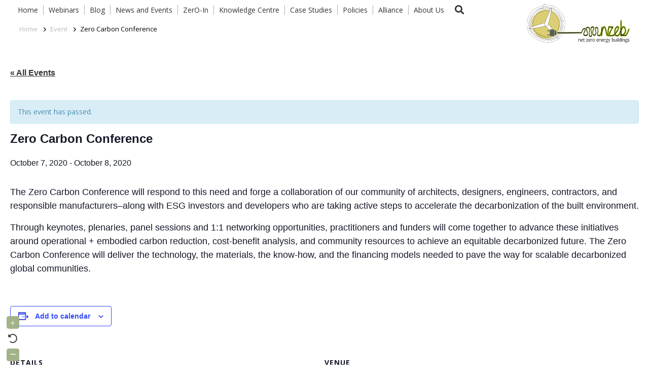

--- FILE ---
content_type: text/html; charset=UTF-8
request_url: https://nzeb.pivotaldesign.biz/event/zero-carbon-conference/
body_size: 25783
content:
<!DOCTYPE HTML>
<html lang="en-US">
<head>
	<meta charset="UTF-8">
	<link rel='stylesheet' id='tribe-events-views-v2-bootstrap-datepicker-styles-css' href='https://nzeb.pivotaldesign.biz/wp-content/plugins/the-events-calendar/vendor/bootstrap-datepicker/css/bootstrap-datepicker.standalone.min.css?ver=6.1.3' media='all' />
<link rel='stylesheet' id='tec-variables-skeleton-css' href='https://nzeb.pivotaldesign.biz/wp-content/plugins/the-events-calendar/common/src/resources/css/variables-skeleton.min.css?ver=5.1.3' media='all' />
<link rel='stylesheet' id='tribe-common-skeleton-style-css' href='https://nzeb.pivotaldesign.biz/wp-content/plugins/the-events-calendar/common/src/resources/css/common-skeleton.min.css?ver=5.1.3' media='all' />
<link rel='stylesheet' id='tribe-tooltipster-css-css' href='https://nzeb.pivotaldesign.biz/wp-content/plugins/the-events-calendar/common/vendor/tooltipster/tooltipster.bundle.min.css?ver=5.1.3' media='all' />
<link rel='stylesheet' id='tribe-events-views-v2-skeleton-css' href='https://nzeb.pivotaldesign.biz/wp-content/plugins/the-events-calendar/src/resources/css/views-skeleton.min.css?ver=6.1.3' media='all' />
<link rel='stylesheet' id='tec-variables-full-css' href='https://nzeb.pivotaldesign.biz/wp-content/plugins/the-events-calendar/common/src/resources/css/variables-full.min.css?ver=5.1.3' media='all' />
<link rel='stylesheet' id='tribe-common-full-style-css' href='https://nzeb.pivotaldesign.biz/wp-content/plugins/the-events-calendar/common/src/resources/css/common-full.min.css?ver=5.1.3' media='all' />
<link rel='stylesheet' id='tribe-events-views-v2-full-css' href='https://nzeb.pivotaldesign.biz/wp-content/plugins/the-events-calendar/src/resources/css/views-full.min.css?ver=6.1.3' media='all' />
<link rel='stylesheet' id='tribe-events-views-v2-print-css' href='https://nzeb.pivotaldesign.biz/wp-content/plugins/the-events-calendar/src/resources/css/views-print.min.css?ver=6.1.3' media='print' />
<meta name='robots' content='noindex, nofollow' />

	<!-- This site is optimized with the Yoast SEO plugin v20.11 - https://yoast.com/wordpress/plugins/seo/ -->
	<title>Zero Carbon Conference - NZEB</title>
	<meta property="og:locale" content="en_US" />
	<meta property="og:type" content="article" />
	<meta property="og:title" content="Zero Carbon Conference - NZEB" />
	<meta property="og:description" content="The Zero Carbon Conference will respond to this need and forge a collaboration of our community of architects, designers, engineers, contractors, and responsible manufacturers–along with ESG investors and developers who..." />
	<meta property="og:url" content="https://nzeb.pivotaldesign.biz/event/zero-carbon-conference/" />
	<meta property="og:site_name" content="NZEB" />
	<meta name="twitter:card" content="summary_large_image" />
	<meta name="twitter:label1" content="Est. reading time" />
	<meta name="twitter:data1" content="1 minute" />
	<script type="application/ld+json" class="yoast-schema-graph">{"@context":"https://schema.org","@graph":[{"@type":"WebPage","@id":"https://nzeb.pivotaldesign.biz/event/zero-carbon-conference/","url":"https://nzeb.pivotaldesign.biz/event/zero-carbon-conference/","name":"Zero Carbon Conference - NZEB","isPartOf":{"@id":"https://nzeb.pivotaldesign.biz/#website"},"datePublished":"2020-10-06T04:24:15+00:00","dateModified":"2020-10-06T04:24:15+00:00","breadcrumb":{"@id":"https://nzeb.pivotaldesign.biz/event/zero-carbon-conference/#breadcrumb"},"inLanguage":"en-US","potentialAction":[{"@type":"ReadAction","target":["https://nzeb.pivotaldesign.biz/event/zero-carbon-conference/"]}]},{"@type":"BreadcrumbList","@id":"https://nzeb.pivotaldesign.biz/event/zero-carbon-conference/#breadcrumb","itemListElement":[{"@type":"ListItem","position":1,"name":"Home","item":"https://nzeb.pivotaldesign.biz/"},{"@type":"ListItem","position":2,"name":"Events","item":"https://nzeb.pivotaldesign.biz/upcoming-events/"},{"@type":"ListItem","position":3,"name":"Zero Carbon Conference"}]},{"@type":"WebSite","@id":"https://nzeb.pivotaldesign.biz/#website","url":"https://nzeb.pivotaldesign.biz/","name":"NZEB","description":"net zero energy buildings","potentialAction":[{"@type":"SearchAction","target":{"@type":"EntryPoint","urlTemplate":"https://nzeb.pivotaldesign.biz/?s={search_term_string}"},"query-input":"required name=search_term_string"}],"inLanguage":"en-US"},{"@type":"Event","name":"Zero Carbon Conference","description":"The Zero Carbon Conference will respond to this need and forge a collaboration of our community of architects, designers, engineers, contractors, and responsible manufacturers–along with ESG investors and developers who...","url":"https://nzeb.pivotaldesign.biz/event/zero-carbon-conference/","eventAttendanceMode":"https://schema.org/OfflineEventAttendanceMode","eventStatus":"https://schema.org/EventScheduled","startDate":"2020-10-07T00:00:00+05:30","endDate":"2020-10-08T23:59:59+05:30","location":{"@type":"Place","name":"online event","description":"","url":"","address":{"@type":"PostalAddress"},"telephone":"","sameAs":""},"@id":"https://nzeb.pivotaldesign.biz/event/zero-carbon-conference/#event","mainEntityOfPage":{"@id":"https://nzeb.pivotaldesign.biz/event/zero-carbon-conference/"}}]}</script>
	<!-- / Yoast SEO plugin. -->


<link rel='dns-prefetch' href='//fonts.googleapis.com' />
<link rel="alternate" type="application/rss+xml" title="NZEB &raquo; Feed" href="https://nzeb.pivotaldesign.biz/feed/" />
<link rel="alternate" type="application/rss+xml" title="NZEB &raquo; Comments Feed" href="https://nzeb.pivotaldesign.biz/comments/feed/" />
<link rel="alternate" type="text/calendar" title="NZEB &raquo; iCal Feed" href="https://nzeb.pivotaldesign.biz/upcoming-events/?ical=1" />
<meta name="viewport" content="width=device-width, initial-scale=1">
<meta name="SKYPE_TOOLBAR" content="SKYPE_TOOLBAR_PARSER_COMPATIBLE">
<meta name="theme-color" content="#f5f5f5">
<script>
window._wpemojiSettings = {"baseUrl":"https:\/\/s.w.org\/images\/core\/emoji\/14.0.0\/72x72\/","ext":".png","svgUrl":"https:\/\/s.w.org\/images\/core\/emoji\/14.0.0\/svg\/","svgExt":".svg","source":{"wpemoji":"https:\/\/nzeb.pivotaldesign.biz\/wp-includes\/js\/wp-emoji.js?ver=6.2.8","twemoji":"https:\/\/nzeb.pivotaldesign.biz\/wp-includes\/js\/twemoji.js?ver=6.2.8"}};
/**
 * @output wp-includes/js/wp-emoji-loader.js
 */

( function( window, document, settings ) {
	var src, ready, ii, tests;

	// Create a canvas element for testing native browser support of emoji.
	var canvas = document.createElement( 'canvas' );
	var context = canvas.getContext && canvas.getContext( '2d' );

	/**
	 * Checks if two sets of Emoji characters render the same visually.
	 *
	 * @since 4.9.0
	 *
	 * @private
	 *
	 * @param {string} set1 Set of Emoji to test.
	 * @param {string} set2 Set of Emoji to test.
	 *
	 * @return {boolean} True if the two sets render the same.
	 */
	function emojiSetsRenderIdentically( set1, set2 ) {
		// Cleanup from previous test.
		context.clearRect( 0, 0, canvas.width, canvas.height );
		context.fillText( set1, 0, 0 );
		var rendered1 = canvas.toDataURL();

		// Cleanup from previous test.
		context.clearRect( 0, 0, canvas.width, canvas.height );
		context.fillText( set2, 0, 0 );
		var rendered2 = canvas.toDataURL();

		return rendered1 === rendered2;
	}

	/**
	 * Determines if the browser properly renders Emoji that Twemoji can supplement.
	 *
	 * @since 4.2.0
	 *
	 * @private
	 *
	 * @param {string} type Whether to test for support of "flag" or "emoji".
	 *
	 * @return {boolean} True if the browser can render emoji, false if it cannot.
	 */
	function browserSupportsEmoji( type ) {
		var isIdentical;

		if ( ! context || ! context.fillText ) {
			return false;
		}

		/*
		 * Chrome on OS X added native emoji rendering in M41. Unfortunately,
		 * it doesn't work when the font is bolder than 500 weight. So, we
		 * check for bold rendering support to avoid invisible emoji in Chrome.
		 */
		context.textBaseline = 'top';
		context.font = '600 32px Arial';

		switch ( type ) {
			case 'flag':
				/*
				 * Test for Transgender flag compatibility. Added in Unicode 13.
				 *
				 * To test for support, we try to render it, and compare the rendering to how it would look if
				 * the browser doesn't render it correctly (white flag emoji + transgender symbol).
				 */
				isIdentical = emojiSetsRenderIdentically(
					'\uD83C\uDFF3\uFE0F\u200D\u26A7\uFE0F', // as a zero-width joiner sequence
					'\uD83C\uDFF3\uFE0F\u200B\u26A7\uFE0F'  // separated by a zero-width space
				);

				if ( isIdentical ) {
					return false;
				}

				/*
				 * Test for UN flag compatibility. This is the least supported of the letter locale flags,
				 * so gives us an easy test for full support.
				 *
				 * To test for support, we try to render it, and compare the rendering to how it would look if
				 * the browser doesn't render it correctly ([U] + [N]).
				 */
				isIdentical = emojiSetsRenderIdentically(
					'\uD83C\uDDFA\uD83C\uDDF3',       // as the sequence of two code points
					'\uD83C\uDDFA\u200B\uD83C\uDDF3'  // as the two code points separated by a zero-width space
				);

				if ( isIdentical ) {
					return false;
				}

				/*
				 * Test for English flag compatibility. England is a country in the United Kingdom, it
				 * does not have a two letter locale code but rather a five letter sub-division code.
				 *
				 * To test for support, we try to render it, and compare the rendering to how it would look if
				 * the browser doesn't render it correctly (black flag emoji + [G] + [B] + [E] + [N] + [G]).
				 */
				isIdentical = emojiSetsRenderIdentically(
					// as the flag sequence
					'\uD83C\uDFF4\uDB40\uDC67\uDB40\uDC62\uDB40\uDC65\uDB40\uDC6E\uDB40\uDC67\uDB40\uDC7F',
					// with each code point separated by a zero-width space
					'\uD83C\uDFF4\u200B\uDB40\uDC67\u200B\uDB40\uDC62\u200B\uDB40\uDC65\u200B\uDB40\uDC6E\u200B\uDB40\uDC67\u200B\uDB40\uDC7F'
				);

				return ! isIdentical;
			case 'emoji':
				/*
				 * Why can't we be friends? Everyone can now shake hands in emoji, regardless of skin tone!
				 *
				 * To test for Emoji 14.0 support, try to render a new emoji: Handshake: Light Skin Tone, Dark Skin Tone.
				 *
				 * The Handshake: Light Skin Tone, Dark Skin Tone emoji is a ZWJ sequence combining 🫱 Rightwards Hand,
				 * 🏻 Light Skin Tone, a Zero Width Joiner, 🫲 Leftwards Hand, and 🏿 Dark Skin Tone.
				 *
				 * 0x1FAF1 == Rightwards Hand
				 * 0x1F3FB == Light Skin Tone
				 * 0x200D == Zero-Width Joiner (ZWJ) that links the code points for the new emoji or
				 * 0x200B == Zero-Width Space (ZWS) that is rendered for clients not supporting the new emoji.
				 * 0x1FAF2 == Leftwards Hand
				 * 0x1F3FF == Dark Skin Tone.
				 *
				 * When updating this test for future Emoji releases, ensure that individual emoji that make up the
				 * sequence come from older emoji standards.
				 */
				isIdentical = emojiSetsRenderIdentically(
					'\uD83E\uDEF1\uD83C\uDFFB\u200D\uD83E\uDEF2\uD83C\uDFFF', // as the zero-width joiner sequence
					'\uD83E\uDEF1\uD83C\uDFFB\u200B\uD83E\uDEF2\uD83C\uDFFF'  // separated by a zero-width space
				);

				return ! isIdentical;
		}

		return false;
	}

	/**
	 * Adds a script to the head of the document.
	 *
	 * @ignore
	 *
	 * @since 4.2.0
	 *
	 * @param {Object} src The url where the script is located.
	 * @return {void}
	 */
	function addScript( src ) {
		var script = document.createElement( 'script' );

		script.src = src;
		script.defer = script.type = 'text/javascript';
		document.getElementsByTagName( 'head' )[0].appendChild( script );
	}

	tests = Array( 'flag', 'emoji' );

	settings.supports = {
		everything: true,
		everythingExceptFlag: true
	};

	/*
	 * Tests the browser support for flag emojis and other emojis, and adjusts the
	 * support settings accordingly.
	 */
	for( ii = 0; ii < tests.length; ii++ ) {
		settings.supports[ tests[ ii ] ] = browserSupportsEmoji( tests[ ii ] );

		settings.supports.everything = settings.supports.everything && settings.supports[ tests[ ii ] ];

		if ( 'flag' !== tests[ ii ] ) {
			settings.supports.everythingExceptFlag = settings.supports.everythingExceptFlag && settings.supports[ tests[ ii ] ];
		}
	}

	settings.supports.everythingExceptFlag = settings.supports.everythingExceptFlag && ! settings.supports.flag;

	// Sets DOMReady to false and assigns a ready function to settings.
	settings.DOMReady = false;
	settings.readyCallback = function() {
		settings.DOMReady = true;
	};

	// When the browser can not render everything we need to load a polyfill.
	if ( ! settings.supports.everything ) {
		ready = function() {
			settings.readyCallback();
		};

		/*
		 * Cross-browser version of adding a dom ready event.
		 */
		if ( document.addEventListener ) {
			document.addEventListener( 'DOMContentLoaded', ready, false );
			window.addEventListener( 'load', ready, false );
		} else {
			window.attachEvent( 'onload', ready );
			document.attachEvent( 'onreadystatechange', function() {
				if ( 'complete' === document.readyState ) {
					settings.readyCallback();
				}
			} );
		}

		src = settings.source || {};

		if ( src.concatemoji ) {
			addScript( src.concatemoji );
		} else if ( src.wpemoji && src.twemoji ) {
			addScript( src.twemoji );
			addScript( src.wpemoji );
		}
	}

} )( window, document, window._wpemojiSettings );
</script>
<style>
img.wp-smiley,
img.emoji {
	display: inline !important;
	border: none !important;
	box-shadow: none !important;
	height: 1em !important;
	width: 1em !important;
	margin: 0 0.07em !important;
	vertical-align: -0.1em !important;
	background: none !important;
	padding: 0 !important;
}
</style>
	<link rel='stylesheet' id='pt-cv-public-style-css' href='https://nzeb.pivotaldesign.biz/wp-content/plugins/content-views-query-and-display-post-page/public/assets/css/cv.css?ver=3.1.0' media='all' />
<link rel='stylesheet' id='sweetalert2-css' href='https://nzeb.pivotaldesign.biz/wp-content/plugins/user-registration/assets/css/sweetalert2/sweetalert2.min.css?ver=10.16.7' media='all' />
<link rel='stylesheet' id='user-registration-general-css' href='https://nzeb.pivotaldesign.biz/wp-content/plugins/user-registration/assets/css/user-registration.css?ver=3.0.2.1' media='all' />
<link rel='stylesheet' id='user-registration-smallscreen-css' href='https://nzeb.pivotaldesign.biz/wp-content/plugins/user-registration/assets/css/user-registration-smallscreen.css?ver=3.0.2.1' media='only screen and (max-width: 768px)' />
<link rel='stylesheet' id='user-registration-my-account-layout-css' href='https://nzeb.pivotaldesign.biz/wp-content/plugins/user-registration/assets/css/my-account-layout.css?ver=3.0.2.1' media='all' />
<link rel='stylesheet' id='dashicons-css' href='https://nzeb.pivotaldesign.biz/wp-includes/css/dashicons.css?ver=6.2.8' media='all' />
<link rel='stylesheet' id='tribe-events-v2-single-skeleton-css' href='https://nzeb.pivotaldesign.biz/wp-content/plugins/the-events-calendar/src/resources/css/tribe-events-single-skeleton.min.css?ver=6.1.3' media='all' />
<link rel='stylesheet' id='tribe-events-v2-single-skeleton-full-css' href='https://nzeb.pivotaldesign.biz/wp-content/plugins/the-events-calendar/src/resources/css/tribe-events-single-full.min.css?ver=6.1.3' media='all' />
<link rel='stylesheet' id='hyena-css-css' href='https://nzeb.pivotaldesign.biz/wp-content/plugins/Hyena/css/jquery-Hyena-2.0.css?ver=2.0' media='all' />
<link rel='stylesheet' id='HyenaStyle-css' href='https://nzeb.pivotaldesign.biz/wp-content/plugins/Hyena/css/jquery-Hyena-2.0.css?ver=6.2.8' media='all' />
<link rel='stylesheet' id='advpsStyleSheet-css' href='https://nzeb.pivotaldesign.biz/wp-content/plugins/advanced-post-slider/advps-style.css?ver=6.2.8' media='all' />
<link rel='stylesheet' id='contact-form-7-css' href='https://nzeb.pivotaldesign.biz/wp-content/plugins/contact-form-7/includes/css/styles.css?ver=5.7.7' media='all' />
<link rel='stylesheet' id='powertip-css' href='https://nzeb.pivotaldesign.biz/wp-content/plugins/devvn-image-hotspot/frontend/css/jquery.powertip.min.css?ver=1.2.0' media='all' />
<link rel='stylesheet' id='maps-points-css' href='https://nzeb.pivotaldesign.biz/wp-content/plugins/devvn-image-hotspot/frontend/css/maps_points.css?ver=1.2.2' media='all' />
<link rel='stylesheet' id='gwts-gwl-lightslider-css-css' href='https://nzeb.pivotaldesign.biz/wp-content/plugins/gallery-with-thumbnail-slider/includes/css/lightslider.css?ver=6.2.8' media='all' />
<link rel='stylesheet' id='gwts-gwl-style-css-css' href='https://nzeb.pivotaldesign.biz/wp-content/plugins/gallery-with-thumbnail-slider/includes/css/gwts-style.css?ver=6.2.8' media='all' />
<link rel='stylesheet' id='gwts-gwl-lightgal-css-css' href='https://nzeb.pivotaldesign.biz/wp-content/plugins/gallery-with-thumbnail-slider/includes/css/lightgallery.css?ver=6.2.8' media='all' />
<link rel='stylesheet' id='font-awesome-css' href='https://nzeb.pivotaldesign.biz/wp-content/plugins/ultimate-carousel-for-visual-composer//css/font-awesome/css/all.css?ver=6.2.8' media='all' />
<link rel='stylesheet' id='us-fonts-css' href='https://fonts.googleapis.com/css?family=Open+Sans%3A400%2C700&#038;display=swap&#038;ver=6.2.8' media='all' />
<link rel='stylesheet' id='us-style-css' href='https://nzeb.pivotaldesign.biz/wp-content/themes/Impreza/css/style.min.css?ver=8.17.4' media='all' />
<link rel='stylesheet' id='us-bbpress-css' href='https://nzeb.pivotaldesign.biz/wp-content/themes/Impreza/common/css/plugins/bbpress.min.css?ver=8.17.4' media='all' />
<link rel='stylesheet' id='us-tribe-events-css' href='https://nzeb.pivotaldesign.biz/wp-content/themes/Impreza/common/css/plugins/tribe-events.min.css?ver=8.17.4' media='all' />
<link rel='stylesheet' id='theme-style-css' href='https://nzeb.pivotaldesign.biz/wp-content/themes/Impreza-child/style.css?ver=8.17.4' media='all' />
<link rel='stylesheet' id='bsf-Defaults-css' href='https://nzeb.pivotaldesign.biz/wp-content/uploads/smile_fonts/Defaults/Defaults.css?ver=3.19.15' media='all' />
<script src='https://nzeb.pivotaldesign.biz/wp-includes/js/jquery/jquery.js?ver=3.6.4' id='jquery-core-js'></script>
<script src='https://nzeb.pivotaldesign.biz/wp-content/plugins/the-events-calendar/common/src/resources/js/tribe-common.js?ver=5.1.3' id='tribe-common-js'></script>
<script src='https://nzeb.pivotaldesign.biz/wp-content/plugins/the-events-calendar/src/resources/js/views/breakpoints.js?ver=6.1.3' id='tribe-events-views-v2-breakpoints-js'></script>
<script src='https://nzeb.pivotaldesign.biz/wp-content/plugins/advanced-post-slider/js/advps.frnt.script.js?ver=6.2.8' id='advps_front_script-js'></script>
<script src='https://nzeb.pivotaldesign.biz/wp-content/plugins/advanced-post-slider/bxslider/jquery.bxslider.min.js?ver=6.2.8' id='advps_jbx-js'></script>
<script src='https://nzeb.pivotaldesign.biz/wp-content/plugins/gallery-with-thumbnail-slider/includes/js/lightslider.js?ver=6.2.8' id='gwts-gwl-lightslider-js'></script>
<script src='https://nzeb.pivotaldesign.biz/wp-content/plugins/gallery-with-thumbnail-slider/includes/js/picturefill.min.js?ver=6.2.8' id='gwts-gwl-cdngal-js'></script>
<script src='https://nzeb.pivotaldesign.biz/wp-content/plugins/gallery-with-thumbnail-slider/includes/js/lightgallery-all.min.js?ver=6.2.8' id='gwts-gwl-lightgallry-js'></script>
<script src='https://nzeb.pivotaldesign.biz/wp-content/plugins/gallery-with-thumbnail-slider/includes/js/jquery.mousewheel.min.js?ver=6.2.8' id='gwts-gwl-mousewheel-js'></script>
<script src='https://nzeb.pivotaldesign.biz/wp-content/plugins/gallery-with-thumbnail-slider/includes/js/gwts.zoom.min.js?ver=6.2.8' id='gwts-gwl-zoom.min-js'></script>
<link rel="https://api.w.org/" href="https://nzeb.pivotaldesign.biz/wp-json/" /><link rel="alternate" type="application/json" href="https://nzeb.pivotaldesign.biz/wp-json/wp/v2/tribe_events/14423" /><link rel="EditURI" type="application/rsd+xml" title="RSD" href="https://nzeb.pivotaldesign.biz/xmlrpc.php?rsd" />
<link rel="wlwmanifest" type="application/wlwmanifest+xml" href="https://nzeb.pivotaldesign.biz/wp-includes/wlwmanifest.xml" />
<meta name="generator" content="WordPress 6.2.8" />
<link rel='shortlink' href='https://nzeb.pivotaldesign.biz/?p=14423' />
<link rel="alternate" type="application/json+oembed" href="https://nzeb.pivotaldesign.biz/wp-json/oembed/1.0/embed?url=https%3A%2F%2Fnzeb.pivotaldesign.biz%2Fevent%2Fzero-carbon-conference%2F" />
<link rel="alternate" type="text/xml+oembed" href="https://nzeb.pivotaldesign.biz/wp-json/oembed/1.0/embed?url=https%3A%2F%2Fnzeb.pivotaldesign.biz%2Fevent%2Fzero-carbon-conference%2F&#038;format=xml" />

	<style id="zeno-font-resizer" type="text/css">
		p.zeno_font_resizer .screen-reader-text {
			border: 0;
			clip: rect(1px, 1px, 1px, 1px);
			clip-path: inset(50%);
			height: 1px;
			margin: -1px;
			overflow: hidden;
			padding: 0;
			position: absolute;
			width: 1px;
			word-wrap: normal !important;
		}
	</style>
	<meta name="tec-api-version" content="v1"><meta name="tec-api-origin" content="https://nzeb.pivotaldesign.biz"><link rel="alternate" href="https://nzeb.pivotaldesign.biz/wp-json/tribe/events/v1/events/14423" />		<script>
			if ( ! /Android|webOS|iPhone|iPad|iPod|BlackBerry|IEMobile|Opera Mini/i.test( navigator.userAgent ) ) {
				var root = document.getElementsByTagName( 'html' )[ 0 ]
				root.className += " no-touch";
			}
		</script>
		<meta name="generator" content="Powered by WPBakery Page Builder - drag and drop page builder for WordPress."/>
 <meta name="robots" content="noindex,follow" />
<meta name="generator" content="Powered by Slider Revolution 6.6.14 - responsive, Mobile-Friendly Slider Plugin for WordPress with comfortable drag and drop interface." />
<link rel="icon" href="https://nzeb.pivotaldesign.biz/wp-content/uploads/2020/09/logo_small1.png" sizes="32x32" />
<link rel="icon" href="https://nzeb.pivotaldesign.biz/wp-content/uploads/2020/09/logo_small1.png" sizes="192x192" />
<link rel="apple-touch-icon" href="https://nzeb.pivotaldesign.biz/wp-content/uploads/2020/09/logo_small1.png" />
<meta name="msapplication-TileImage" content="https://nzeb.pivotaldesign.biz/wp-content/uploads/2020/09/logo_small1.png" />
<script>function setREVStartSize(e){
			//window.requestAnimationFrame(function() {
				window.RSIW = window.RSIW===undefined ? window.innerWidth : window.RSIW;
				window.RSIH = window.RSIH===undefined ? window.innerHeight : window.RSIH;
				try {
					var pw = document.getElementById(e.c).parentNode.offsetWidth,
						newh;
					pw = pw===0 || isNaN(pw) || (e.l=="fullwidth" || e.layout=="fullwidth") ? window.RSIW : pw;
					e.tabw = e.tabw===undefined ? 0 : parseInt(e.tabw);
					e.thumbw = e.thumbw===undefined ? 0 : parseInt(e.thumbw);
					e.tabh = e.tabh===undefined ? 0 : parseInt(e.tabh);
					e.thumbh = e.thumbh===undefined ? 0 : parseInt(e.thumbh);
					e.tabhide = e.tabhide===undefined ? 0 : parseInt(e.tabhide);
					e.thumbhide = e.thumbhide===undefined ? 0 : parseInt(e.thumbhide);
					e.mh = e.mh===undefined || e.mh=="" || e.mh==="auto" ? 0 : parseInt(e.mh,0);
					if(e.layout==="fullscreen" || e.l==="fullscreen")
						newh = Math.max(e.mh,window.RSIH);
					else{
						e.gw = Array.isArray(e.gw) ? e.gw : [e.gw];
						for (var i in e.rl) if (e.gw[i]===undefined || e.gw[i]===0) e.gw[i] = e.gw[i-1];
						e.gh = e.el===undefined || e.el==="" || (Array.isArray(e.el) && e.el.length==0)? e.gh : e.el;
						e.gh = Array.isArray(e.gh) ? e.gh : [e.gh];
						for (var i in e.rl) if (e.gh[i]===undefined || e.gh[i]===0) e.gh[i] = e.gh[i-1];
											
						var nl = new Array(e.rl.length),
							ix = 0,
							sl;
						e.tabw = e.tabhide>=pw ? 0 : e.tabw;
						e.thumbw = e.thumbhide>=pw ? 0 : e.thumbw;
						e.tabh = e.tabhide>=pw ? 0 : e.tabh;
						e.thumbh = e.thumbhide>=pw ? 0 : e.thumbh;
						for (var i in e.rl) nl[i] = e.rl[i]<window.RSIW ? 0 : e.rl[i];
						sl = nl[0];
						for (var i in nl) if (sl>nl[i] && nl[i]>0) { sl = nl[i]; ix=i;}
						var m = pw>(e.gw[ix]+e.tabw+e.thumbw) ? 1 : (pw-(e.tabw+e.thumbw)) / (e.gw[ix]);
						newh =  (e.gh[ix] * m) + (e.tabh + e.thumbh);
					}
					var el = document.getElementById(e.c);
					if (el!==null && el) el.style.height = newh+"px";
					el = document.getElementById(e.c+"_wrapper");
					if (el!==null && el) {
						el.style.height = newh+"px";
						el.style.display = "block";
					}
				} catch(e){
					console.log("Failure at Presize of Slider:" + e)
				}
			//});
		  };</script>
<noscript><style> .wpb_animate_when_almost_visible { opacity: 1; }</style></noscript>		<style id="us-icon-fonts">@font-face{font-display:block;font-style:normal;font-family:"fontawesome";font-weight:900;src:url("https://nzeb.pivotaldesign.biz/wp-content/themes/Impreza/fonts/fa-solid-900.woff2?ver=8.17.4") format("woff2"),url("https://nzeb.pivotaldesign.biz/wp-content/themes/Impreza/fonts/fa-solid-900.woff?ver=8.17.4") format("woff")}.fas{font-family:"fontawesome";font-weight:900}@font-face{font-display:block;font-style:normal;font-family:"fontawesome";font-weight:400;src:url("https://nzeb.pivotaldesign.biz/wp-content/themes/Impreza/fonts/fa-regular-400.woff2?ver=8.17.4") format("woff2"),url("https://nzeb.pivotaldesign.biz/wp-content/themes/Impreza/fonts/fa-regular-400.woff?ver=8.17.4") format("woff")}.far{font-family:"fontawesome";font-weight:400}@font-face{font-display:block;font-style:normal;font-family:"fontawesome";font-weight:300;src:url("https://nzeb.pivotaldesign.biz/wp-content/themes/Impreza/fonts/fa-light-300.woff2?ver=8.17.4") format("woff2"),url("https://nzeb.pivotaldesign.biz/wp-content/themes/Impreza/fonts/fa-light-300.woff?ver=8.17.4") format("woff")}.fal{font-family:"fontawesome";font-weight:300}@font-face{font-display:block;font-style:normal;font-family:"Font Awesome 5 Duotone";font-weight:900;src:url("https://nzeb.pivotaldesign.biz/wp-content/themes/Impreza/fonts/fa-duotone-900.woff2?ver=8.17.4") format("woff2"),url("https://nzeb.pivotaldesign.biz/wp-content/themes/Impreza/fonts/fa-duotone-900.woff?ver=8.17.4") format("woff")}.fad{font-family:"Font Awesome 5 Duotone";font-weight:900}.fad{position:relative}.fad:before{position:absolute}.fad:after{opacity:0.4}@font-face{font-display:block;font-style:normal;font-family:"Font Awesome 5 Brands";font-weight:400;src:url("https://nzeb.pivotaldesign.biz/wp-content/themes/Impreza/fonts/fa-brands-400.woff2?ver=8.17.4") format("woff2"),url("https://nzeb.pivotaldesign.biz/wp-content/themes/Impreza/fonts/fa-brands-400.woff?ver=8.17.4") format("woff")}.fab{font-family:"Font Awesome 5 Brands";font-weight:400}@font-face{font-display:block;font-style:normal;font-family:"Material Icons";font-weight:400;src:url("https://nzeb.pivotaldesign.biz/wp-content/themes/Impreza/fonts/material-icons.woff2?ver=8.17.4") format("woff2"),url("https://nzeb.pivotaldesign.biz/wp-content/themes/Impreza/fonts/material-icons.woff?ver=8.17.4") format("woff")}.material-icons{font-family:"Material Icons";font-weight:400}</style>
				<style id="us-theme-options-css">:root{--color-header-middle-bg:#fff;--color-header-middle-bg-grad:#fff;--color-header-middle-text:#333;--color-header-middle-text-hover:#e95095;--color-header-transparent-bg:transparent;--color-header-transparent-bg-grad:transparent;--color-header-transparent-text:#fff;--color-header-transparent-text-hover:#fff;--color-chrome-toolbar:#f5f5f5;--color-chrome-toolbar-grad:#f5f5f5;--color-header-top-bg:#f5f5f5;--color-header-top-bg-grad:linear-gradient(0deg,#f5f5f5,#fff);--color-header-top-text:#333;--color-header-top-text-hover:#e95095;--color-header-top-transparent-bg:rgba(0,0,0,0.2);--color-header-top-transparent-bg-grad:rgba(0,0,0,0.2);--color-header-top-transparent-text:rgba(255,255,255,0.66);--color-header-top-transparent-text-hover:#fff;--color-content-bg:#fff;--color-content-bg-grad:#fff;--color-content-bg-alt:#f5f5f5;--color-content-bg-alt-grad:#f5f5f5;--color-content-border:#e8e8e8;--color-content-heading:#444444;--color-content-heading-grad:#444444;--color-content-text:#080808;--color-content-link:#000000;--color-content-link-hover:#7049ba;--color-content-primary:#bababa;--color-content-primary-grad:#bababa;--color-content-secondary:#333333;--color-content-secondary-grad:#333333;--color-content-faded:#999;--color-content-overlay:rgba(0,0,0,0.75);--color-content-overlay-grad:rgba(0,0,0,0.75);--color-alt-content-bg:#f5f5f5;--color-alt-content-bg-grad:#f5f5f5;--color-alt-content-bg-alt:#fff;--color-alt-content-bg-alt-grad:#fff;--color-alt-content-border:#ddd;--color-alt-content-heading:#1a1a1a;--color-alt-content-heading-grad:#1a1a1a;--color-alt-content-text:#333;--color-alt-content-link:#000000;--color-alt-content-link-hover:#7049ba;--color-alt-content-primary:#bababa;--color-alt-content-primary-grad:#bababa;--color-alt-content-secondary:#7049ba;--color-alt-content-secondary-grad:linear-gradient(135deg,#7049ba,#e95095);--color-alt-content-faded:#999;--color-alt-content-overlay:#000000;--color-alt-content-overlay-grad:#000000;--color-footer-bg:#222;--color-footer-bg-grad:#222;--color-footer-bg-alt:#1a1a1a;--color-footer-bg-alt-grad:#1a1a1a;--color-footer-border:#333;--color-footer-heading:#ccc;--color-footer-heading-grad:#ccc;--color-footer-text:#999;--color-footer-link:#ccc;--color-footer-link-hover:#e95095;--color-subfooter-bg:#1a1a1a;--color-subfooter-bg-grad:#1a1a1a;--color-subfooter-bg-alt:#222;--color-subfooter-bg-alt-grad:#222;--color-subfooter-border:#282828;--color-subfooter-heading:#ccc;--color-subfooter-heading-grad:#ccc;--color-subfooter-text:#bbb;--color-subfooter-link:#fff;--color-subfooter-link-hover:#e95095;--color-content-primary-faded:rgba(186,186,186,0.15);--box-shadow:0 5px 15px rgba(0,0,0,.15);--box-shadow-up:0 -5px 15px rgba(0,0,0,.15);--site-content-width:1300px;--inputs-font-size:1rem;--inputs-height:2.2rem;--inputs-padding:0.8rem;--inputs-border-width:1px;--inputs-text-color:var(--color-content-text);--font-body:"Open Sans",sans-serif;--font-h1:"Open Sans",sans-serif;--font-h2:"Open Sans",sans-serif;--font-h3:"Open Sans",sans-serif;--font-h4:"Open Sans",sans-serif;--font-h5:"Open Sans",sans-serif;--font-h6:"Open Sans",sans-serif}html,.l-header .widget,.menu-item-object-us_page_block{font-family:var(--font-body);font-weight:400;font-size:14px;line-height:28px}h1{font-family:var(--font-h1);font-weight:400;font-size:38;line-height:1.2;letter-spacing:0;margin-bottom:1.5rem}h2{font-family:var(--font-h2);font-weight:400;font-size:32;line-height:1.2;letter-spacing:0;margin-bottom:1.5rem}h3{font-family:var(--font-h3);font-weight:400;font-size:26;line-height:1.2;letter-spacing:0;margin-bottom:1.5rem}.widgettitle,h4{font-family:var(--font-h4);font-weight:400;font-size:22;line-height:1.2;letter-spacing:0;margin-bottom:1.5rem}h5{font-family:var(--font-h5);font-weight:400;font-size:15;line-height:1.2;letter-spacing:0;margin-bottom:1.5rem}h6{font-family:var(--font-h6);font-weight:400;font-size:18;line-height:1.2;letter-spacing:0;margin-bottom:1.5rem}@media (max-width:600px){html{font-size:13px;line-height:25px}h1{font-size:30}h1.vc_custom_heading:not([class*="us_custom_"]){font-size:30!important}h2{font-size:26}h2.vc_custom_heading:not([class*="us_custom_"]){font-size:26!important}h3{font-size:22}h3.vc_custom_heading:not([class*="us_custom_"]){font-size:22!important}.widgettitle,h4{font-size:20}h4.vc_custom_heading:not([class*="us_custom_"]){font-size:20!important}h5{font-size:14}h5.vc_custom_heading:not([class*="us_custom_"]){font-size:14!important}h6{font-size:16}h6.vc_custom_heading:not([class*="us_custom_"]){font-size:16!important}}body{background:var(--color-content-bg-alt)}.l-canvas.type_boxed,.l-canvas.type_boxed .l-subheader,.l-canvas.type_boxed~.l-footer{max-width:1270px}@media (max-width:1370px){.l-main .aligncenter{max-width:calc(100vw - 5rem)}}.wpb_text_column:not(:last-child){margin-bottom:1.20rem}@media (min-width:1381px){body.usb_preview .hide_on_default{opacity:0.25!important}.vc_hidden-lg,body:not(.usb_preview) .hide_on_default{display:none!important}.default_align_left{text-align:left;justify-content:flex-start}.default_align_right{text-align:right;justify-content:flex-end}.default_align_center{text-align:center;justify-content:center}.default_align_justify{justify-content:space-between}.w-hwrapper>.default_align_justify,.default_align_justify>.w-btn{width:100%}}@media (min-width:1025px) and (max-width:1380px){body.usb_preview .hide_on_laptops{opacity:0.25!important}.vc_hidden-md,body:not(.usb_preview) .hide_on_laptops{display:none!important}.laptops_align_left{text-align:left;justify-content:flex-start}.laptops_align_right{text-align:right;justify-content:flex-end}.laptops_align_center{text-align:center;justify-content:center}.laptops_align_justify{justify-content:space-between}.w-hwrapper>.laptops_align_justify,.laptops_align_justify>.w-btn{width:100%}}@media (min-width:601px) and (max-width:1024px){body.usb_preview .hide_on_tablets{opacity:0.25!important}.vc_hidden-sm,body:not(.usb_preview) .hide_on_tablets{display:none!important}.tablets_align_left{text-align:left;justify-content:flex-start}.tablets_align_right{text-align:right;justify-content:flex-end}.tablets_align_center{text-align:center;justify-content:center}.tablets_align_justify{justify-content:space-between}.w-hwrapper>.tablets_align_justify,.tablets_align_justify>.w-btn{width:100%}}@media (max-width:600px){body.usb_preview .hide_on_mobiles{opacity:0.25!important}.vc_hidden-xs,body:not(.usb_preview) .hide_on_mobiles{display:none!important}.mobiles_align_left{text-align:left;justify-content:flex-start}.mobiles_align_right{text-align:right;justify-content:flex-end}.mobiles_align_center{text-align:center;justify-content:center}.mobiles_align_justify{justify-content:space-between}.w-hwrapper>.mobiles_align_justify,.mobiles_align_justify>.w-btn{width:100%}.w-hwrapper.stack_on_mobiles{display:block}.w-hwrapper.stack_on_mobiles>*{display:block;margin:0 0 var(--hwrapper-gap,1.2rem)}.w-hwrapper.stack_on_mobiles>:last-child{margin-bottom:0}}@media (max-width:600px){.g-cols.type_default>div[class*="vc_col-xs-"]{margin-top:1rem;margin-bottom:1rem}.g-cols>div:not([class*="vc_col-xs-"]){width:100%;margin:0 0 1.5rem}.g-cols.reversed>div:last-of-type{order:-1}.g-cols.type_boxes>div,.g-cols.reversed>div:first-child,.g-cols:not(.reversed)>div:last-child,.g-cols>div.has_bg_color{margin-bottom:0}.vc_col-xs-1{width:8.3333%}.vc_col-xs-2{width:16.6666%}.vc_col-xs-1\/5{width:20%}.vc_col-xs-3{width:25%}.vc_col-xs-4{width:33.3333%}.vc_col-xs-2\/5{width:40%}.vc_col-xs-5{width:41.6666%}.vc_col-xs-6{width:50%}.vc_col-xs-7{width:58.3333%}.vc_col-xs-3\/5{width:60%}.vc_col-xs-8{width:66.6666%}.vc_col-xs-9{width:75%}.vc_col-xs-4\/5{width:80%}.vc_col-xs-10{width:83.3333%}.vc_col-xs-11{width:91.6666%}.vc_col-xs-12{width:100%}.vc_col-xs-offset-0{margin-left:0}.vc_col-xs-offset-1{margin-left:8.3333%}.vc_col-xs-offset-2{margin-left:16.6666%}.vc_col-xs-offset-1\/5{margin-left:20%}.vc_col-xs-offset-3{margin-left:25%}.vc_col-xs-offset-4{margin-left:33.3333%}.vc_col-xs-offset-2\/5{margin-left:40%}.vc_col-xs-offset-5{margin-left:41.6666%}.vc_col-xs-offset-6{margin-left:50%}.vc_col-xs-offset-7{margin-left:58.3333%}.vc_col-xs-offset-3\/5{margin-left:60%}.vc_col-xs-offset-8{margin-left:66.6666%}.vc_col-xs-offset-9{margin-left:75%}.vc_col-xs-offset-4\/5{margin-left:80%}.vc_col-xs-offset-10{margin-left:83.3333%}.vc_col-xs-offset-11{margin-left:91.6666%}.vc_col-xs-offset-12{margin-left:100%}}@media (min-width:601px){.vc_col-sm-1{width:8.3333%}.vc_col-sm-2{width:16.6666%}.vc_col-sm-1\/5{width:20%}.vc_col-sm-3{width:25%}.vc_col-sm-4{width:33.3333%}.vc_col-sm-2\/5{width:40%}.vc_col-sm-5{width:41.6666%}.vc_col-sm-6{width:50%}.vc_col-sm-7{width:58.3333%}.vc_col-sm-3\/5{width:60%}.vc_col-sm-8{width:66.6666%}.vc_col-sm-9{width:75%}.vc_col-sm-4\/5{width:80%}.vc_col-sm-10{width:83.3333%}.vc_col-sm-11{width:91.6666%}.vc_col-sm-12{width:100%}.vc_col-sm-offset-0{margin-left:0}.vc_col-sm-offset-1{margin-left:8.3333%}.vc_col-sm-offset-2{margin-left:16.6666%}.vc_col-sm-offset-1\/5{margin-left:20%}.vc_col-sm-offset-3{margin-left:25%}.vc_col-sm-offset-4{margin-left:33.3333%}.vc_col-sm-offset-2\/5{margin-left:40%}.vc_col-sm-offset-5{margin-left:41.6666%}.vc_col-sm-offset-6{margin-left:50%}.vc_col-sm-offset-7{margin-left:58.3333%}.vc_col-sm-offset-3\/5{margin-left:60%}.vc_col-sm-offset-8{margin-left:66.6666%}.vc_col-sm-offset-9{margin-left:75%}.vc_col-sm-offset-4\/5{margin-left:80%}.vc_col-sm-offset-10{margin-left:83.3333%}.vc_col-sm-offset-11{margin-left:91.6666%}.vc_col-sm-offset-12{margin-left:100%}}@media (min-width:1025px){.vc_col-md-1{width:8.3333%}.vc_col-md-2{width:16.6666%}.vc_col-md-1\/5{width:20%}.vc_col-md-3{width:25%}.vc_col-md-4{width:33.3333%}.vc_col-md-2\/5{width:40%}.vc_col-md-5{width:41.6666%}.vc_col-md-6{width:50%}.vc_col-md-7{width:58.3333%}.vc_col-md-3\/5{width:60%}.vc_col-md-8{width:66.6666%}.vc_col-md-9{width:75%}.vc_col-md-4\/5{width:80%}.vc_col-md-10{width:83.3333%}.vc_col-md-11{width:91.6666%}.vc_col-md-12{width:100%}.vc_col-md-offset-0{margin-left:0}.vc_col-md-offset-1{margin-left:8.3333%}.vc_col-md-offset-2{margin-left:16.6666%}.vc_col-md-offset-1\/5{margin-left:20%}.vc_col-md-offset-3{margin-left:25%}.vc_col-md-offset-4{margin-left:33.3333%}.vc_col-md-offset-2\/5{margin-left:40%}.vc_col-md-offset-5{margin-left:41.6666%}.vc_col-md-offset-6{margin-left:50%}.vc_col-md-offset-7{margin-left:58.3333%}.vc_col-md-offset-3\/5{margin-left:60%}.vc_col-md-offset-8{margin-left:66.6666%}.vc_col-md-offset-9{margin-left:75%}.vc_col-md-offset-4\/5{margin-left:80%}.vc_col-md-offset-10{margin-left:83.3333%}.vc_col-md-offset-11{margin-left:91.6666%}.vc_col-md-offset-12{margin-left:100%}}@media (min-width:1381px){.vc_col-lg-1{width:8.3333%}.vc_col-lg-2{width:16.6666%}.vc_col-lg-1\/5{width:20%}.vc_col-lg-3{width:25%}.vc_col-lg-4{width:33.3333%}.vc_col-lg-2\/5{width:40%}.vc_col-lg-5{width:41.6666%}.vc_col-lg-6{width:50%}.vc_col-lg-7{width:58.3333%}.vc_col-lg-3\/5{width:60%}.vc_col-lg-8{width:66.6666%}.vc_col-lg-9{width:75%}.vc_col-lg-4\/5{width:80%}.vc_col-lg-10{width:83.3333%}.vc_col-lg-11{width:91.6666%}.vc_col-lg-12{width:100%}.vc_col-lg-offset-0{margin-left:0}.vc_col-lg-offset-1{margin-left:8.3333%}.vc_col-lg-offset-2{margin-left:16.6666%}.vc_col-lg-offset-1\/5{margin-left:20%}.vc_col-lg-offset-3{margin-left:25%}.vc_col-lg-offset-4{margin-left:33.3333%}.vc_col-lg-offset-2\/5{margin-left:40%}.vc_col-lg-offset-5{margin-left:41.6666%}.vc_col-lg-offset-6{margin-left:50%}.vc_col-lg-offset-7{margin-left:58.3333%}.vc_col-lg-offset-3\/5{margin-left:60%}.vc_col-lg-offset-8{margin-left:66.6666%}.vc_col-lg-offset-9{margin-left:75%}.vc_col-lg-offset-4\/5{margin-left:80%}.vc_col-lg-offset-10{margin-left:83.3333%}.vc_col-lg-offset-11{margin-left:91.6666%}.vc_col-lg-offset-12{margin-left:100%}}@media (min-width:601px) and (max-width:1024px){.g-cols.via_flex.type_default>div[class*="vc_col-md-"],.g-cols.via_flex.type_default>div[class*="vc_col-lg-"]{margin-top:1rem;margin-bottom:1rem}}@media (min-width:1025px) and (max-width:1380px){.g-cols.via_flex.type_default>div[class*="vc_col-lg-"]{margin-top:1rem;margin-bottom:1rem}}@media (max-width:766px){.l-canvas{overflow:hidden}.g-cols.stacking_default.reversed>div:last-of-type{order:-1}.g-cols.stacking_default.via_flex>div:not([class*="vc_col-xs"]){width:100%;margin:0 0 1.5rem}.g-cols.stacking_default.via_grid.mobiles-cols_1{grid-template-columns:100%}.g-cols.stacking_default.via_flex.type_boxes>div,.g-cols.stacking_default.via_flex.reversed>div:first-child,.g-cols.stacking_default.via_flex:not(.reversed)>div:last-child,.g-cols.stacking_default.via_flex>div.has_bg_color{margin-bottom:0}.g-cols.stacking_default.via_flex.type_default>.wpb_column.stretched{margin-left:-1rem;margin-right:-1rem}.g-cols.stacking_default.via_grid.mobiles-cols_1>.wpb_column.stretched,.g-cols.stacking_default.via_flex.type_boxes>.wpb_column.stretched{margin-left:-2.5rem;margin-right:-2.5rem;width:auto}.vc_column-inner.type_sticky>.wpb_wrapper,.vc_column_container.type_sticky>.vc_column-inner{top:0!important}}@media (min-width:767){body:not(.rtl) .l-section.for_sidebar.at_left>div>.l-sidebar,.rtl .l-section.for_sidebar.at_right>div>.l-sidebar{order:-1}.vc_column_container.type_sticky>.vc_column-inner,.vc_column-inner.type_sticky>.wpb_wrapper{position:-webkit-sticky;position:sticky}.l-section.type_sticky{position:-webkit-sticky;position:sticky;top:0;z-index:11;transform:translateZ(0); transition:top 0.3s cubic-bezier(.78,.13,.15,.86) 0.1s}.header_hor .l-header.post_fixed.sticky_auto_hide{z-index:12}.admin-bar .l-section.type_sticky{top:32px}.l-section.type_sticky>.l-section-h{transition:padding-top 0.3s}.header_hor .l-header.pos_fixed:not(.down)~.l-main .l-section.type_sticky:not(:first-of-type){top:var(--header-sticky-height)}.admin-bar.header_hor .l-header.pos_fixed:not(.down)~.l-main .l-section.type_sticky:not(:first-of-type){top:calc( var(--header-sticky-height) + 32px )}.header_hor .l-header.pos_fixed.sticky:not(.down)~.l-main .l-section.type_sticky:first-of-type>.l-section-h{padding-top:var(--header-sticky-height)}.header_hor.headerinpos_bottom .l-header.pos_fixed.sticky:not(.down)~.l-main .l-section.type_sticky:first-of-type>.l-section-h{padding-bottom:var(--header-sticky-height)!important}}@media screen and (min-width:1370px){.g-cols.via_flex.type_default>.wpb_column.stretched:first-of-type{margin-left:calc( var(--site-content-width) / 2 + 0px / 2 + 1.5rem - 50vw)}.g-cols.via_flex.type_default>.wpb_column.stretched:last-of-type{margin-right:calc( var(--site-content-width) / 2 + 0px / 2 + 1.5rem - 50vw)}.l-main .alignfull, .w-separator.width_screen,.g-cols.via_grid>.wpb_column.stretched:first-of-type,.g-cols.via_flex.type_boxes>.wpb_column.stretched:first-of-type{margin-left:calc( var(--site-content-width) / 2 + 0px / 2 - 50vw )}.l-main .alignfull, .w-separator.width_screen,.g-cols.via_grid>.wpb_column.stretched:last-of-type,.g-cols.via_flex.type_boxes>.wpb_column.stretched:last-of-type{margin-right:calc( var(--site-content-width) / 2 + 0px / 2 - 50vw )}}@media (max-width:600px){.w-form-row.for_submit[style*=btn-size-mobiles] .w-btn{font-size:var(--btn-size-mobiles)!important}}a,button,input[type=submit],.ui-slider-handle{outline:none!important}.w-toplink,.w-header-show{background:rgba(0,0,0,0.3)}.no-touch .w-toplink.active:hover,.no-touch .w-header-show:hover{background:var(--color-content-primary-grad)}button[type=submit]:not(.w-btn),input[type=submit]:not(.w-btn),.us-nav-style_1>*,.navstyle_1>.owl-nav button,.us-btn-style_1{font-family:var(--font-body);font-size:16px;line-height:1.2!important;font-weight:700;font-style:normal;text-transform:none;letter-spacing:0;border-radius:0.3em;padding:0.8em 1.8em;background:var(--color-content-primary);border-color:transparent;color:#fff!important}button[type=submit]:not(.w-btn):before,input[type=submit]:not(.w-btn),.us-nav-style_1>*:before,.navstyle_1>.owl-nav button:before,.us-btn-style_1:before{border-width:0px}.no-touch button[type=submit]:not(.w-btn):hover,.no-touch input[type=submit]:not(.w-btn):hover,.us-nav-style_1>span.current,.no-touch .us-nav-style_1>a:hover,.no-touch .navstyle_1>.owl-nav button:hover,.no-touch .us-btn-style_1:hover{background:var(--color-content-secondary);border-color:transparent;color:#fff!important}.us-nav-style_1>*{min-width:calc(1.2em + 2 * 0.8em)}.us-nav-style_2>*,.navstyle_2>.owl-nav button,.us-btn-style_2{font-family:var(--font-body);font-size:16px;line-height:1.2!important;font-weight:700;font-style:normal;text-transform:none;letter-spacing:0;border-radius:0.3em;padding:0.8em 1.8em;background:var(--color-content-border);border-color:transparent;color:var(--color-content-text)!important}.us-nav-style_2>*:before,.navstyle_2>.owl-nav button:before,.us-btn-style_2:before{border-width:0px}.us-nav-style_2>span.current,.no-touch .us-nav-style_2>a:hover,.no-touch .navstyle_2>.owl-nav button:hover,.no-touch .us-btn-style_2:hover{background:var(--color-content-text);border-color:transparent;color:var(--color-content-bg)!important}.us-nav-style_2>*{min-width:calc(1.2em + 2 * 0.8em)}.w-filter.state_desktop.style_drop_default .w-filter-item-title,.select2-selection,select,textarea,input:not([type=submit]){font-weight:400;letter-spacing:0em;border-radius:0rem;background:var(--color-content-bg-alt);border-color:#000000;color:var(--color-content-text)}.w-filter.state_desktop.style_drop_default .w-filter-item-title:focus,.select2-container--open .select2-selection,select:focus,textarea:focus,input:not([type=submit]):focus{border-color:#dccf73!important}.w-form-row.move_label .w-form-row-label{font-size:1rem;top:calc(2.2rem/2 + 1px - 0.7em);margin:0 0.8rem;background-color:var(--color-content-bg-alt);color:var(--color-content-text)}.w-form-row.with_icon.move_label .w-form-row-label{margin-left:calc(1.6em + 0.8rem)}.color_alternate input:not([type=submit]),.color_alternate textarea,.color_alternate select,.color_alternate .move_label .w-form-row-label{background:var(--color-alt-content-bg-alt-grad)}.color_footer-top input:not([type=submit]),.color_footer-top textarea,.color_footer-top select,.color_footer-top .w-form-row.move_label .w-form-row-label{background:var(--color-subfooter-bg-alt-grad)}.color_footer-bottom input:not([type=submit]),.color_footer-bottom textarea,.color_footer-bottom select,.color_footer-bottom .w-form-row.move_label .w-form-row-label{background:var(--color-footer-bg-alt-grad)}.color_alternate input:not([type=submit]),.color_alternate textarea,.color_alternate select,.color_alternate .w-form-row-field>i,.color_alternate .w-form-row-field:after,.color_alternate .widget_search form:after,.color_footer-top input:not([type=submit]),.color_footer-top textarea,.color_footer-top select,.color_footer-top .w-form-row-field>i,.color_footer-top .w-form-row-field:after,.color_footer-top .widget_search form:after,.color_footer-bottom input:not([type=submit]),.color_footer-bottom textarea,.color_footer-bottom select,.color_footer-bottom .w-form-row-field>i,.color_footer-bottom .w-form-row-field:after,.color_footer-bottom .widget_search form:after{color:inherit}.leaflet-default-icon-path{background-image:url(https://nzeb.pivotaldesign.biz/wp-content/themes/Impreza/common/css/vendor/images/marker-icon.png)}</style>
				<style id="us-header-css"> .l-subheader.at_middle,.l-subheader.at_middle .w-dropdown-list,.l-subheader.at_middle .type_mobile .w-nav-list.level_1{background:var(--color-header-middle-bg);color:var(--color-header-middle-text)}.no-touch .l-subheader.at_middle a:hover,.no-touch .l-header.bg_transparent .l-subheader.at_middle .w-dropdown.opened a:hover{color:#000000}.l-header.bg_transparent:not(.sticky) .l-subheader.at_middle{background:var(--color-header-transparent-bg);color:var(--color-header-transparent-text)}.no-touch .l-header.bg_transparent:not(.sticky) .at_middle .w-cart-link:hover,.no-touch .l-header.bg_transparent:not(.sticky) .at_middle .w-text a:hover,.no-touch .l-header.bg_transparent:not(.sticky) .at_middle .w-html a:hover,.no-touch .l-header.bg_transparent:not(.sticky) .at_middle .w-nav>a:hover,.no-touch .l-header.bg_transparent:not(.sticky) .at_middle .w-menu a:hover,.no-touch .l-header.bg_transparent:not(.sticky) .at_middle .w-search>a:hover,.no-touch .l-header.bg_transparent:not(.sticky) .at_middle .w-dropdown a:hover,.no-touch .l-header.bg_transparent:not(.sticky) .at_middle .type_desktop .menu-item.level_1:hover>a{color:var(--color-header-transparent-text-hover)}.header_ver .l-header{background:var(--color-header-middle-bg);color:var(--color-header-middle-text)}@media (min-width:901px){.hidden_for_default{display:none!important}.l-subheader.at_top{display:none}.l-subheader.at_bottom{display:none}.l-header{position:relative;z-index:111;width:100%}.l-subheader{margin:0 auto}.l-subheader.width_full{padding-left:1.5rem;padding-right:1.5rem}.l-subheader-h{display:flex;align-items:center;position:relative;margin:0 auto;max-width:var(--site-content-width,1200px);height:inherit}.w-header-show{display:none}.l-header.pos_fixed{position:fixed;left:0}.l-header.pos_fixed:not(.notransition) .l-subheader{transition-property:transform,background,box-shadow,line-height,height;transition-duration:.3s;transition-timing-function:cubic-bezier(.78,.13,.15,.86)}.headerinpos_bottom.sticky_first_section .l-header.pos_fixed{position:fixed!important}.header_hor .l-header.sticky_auto_hide{transition:transform .3s cubic-bezier(.78,.13,.15,.86) .1s}.header_hor .l-header.sticky_auto_hide.down{transform:translateY(-110%)}.l-header.bg_transparent:not(.sticky) .l-subheader{box-shadow:none!important;background:none}.l-header.bg_transparent~.l-main .l-section.width_full.height_auto:first-of-type>.l-section-h{padding-top:0!important;padding-bottom:0!important}.l-header.pos_static.bg_transparent{position:absolute;left:0}.l-subheader.width_full .l-subheader-h{max-width:none!important}.l-header.shadow_thin .l-subheader.at_middle,.l-header.shadow_thin .l-subheader.at_bottom{box-shadow:0 1px 0 rgba(0,0,0,0.08)}.l-header.shadow_wide .l-subheader.at_middle,.l-header.shadow_wide .l-subheader.at_bottom{box-shadow:0 3px 5px -1px rgba(0,0,0,0.1),0 2px 1px -1px rgba(0,0,0,0.05)}.header_hor .l-subheader-cell>.w-cart{margin-left:0;margin-right:0}:root{--header-height:90px;--header-sticky-height:90px}.l-header:before{content:'90'}.l-header.sticky:before{content:'90'}.l-subheader.at_top{line-height:40px;height:40px}.l-header.sticky .l-subheader.at_top{line-height:40px;height:40px}.l-subheader.at_middle{line-height:90px;height:90px}.l-header.sticky .l-subheader.at_middle{line-height:90px;height:90px}.l-subheader.at_bottom{line-height:50px;height:50px}.l-header.sticky .l-subheader.at_bottom{line-height:50px;height:50px}.headerinpos_above .l-header.pos_fixed{overflow:hidden;transition:transform 0.3s;transform:translate3d(0,-100%,0)}.headerinpos_above .l-header.pos_fixed.sticky{overflow:visible;transform:none}.headerinpos_above .l-header.pos_fixed~.l-section>.l-section-h,.headerinpos_above .l-header.pos_fixed~.l-main .l-section:first-of-type>.l-section-h{padding-top:0!important}.headerinpos_below .l-header.pos_fixed:not(.sticky){position:absolute;top:100%}.headerinpos_below .l-header.pos_fixed~.l-main>.l-section:first-of-type>.l-section-h{padding-top:0!important}.headerinpos_below .l-header.pos_fixed~.l-main .l-section.full_height:nth-of-type(2){min-height:100vh}.headerinpos_below .l-header.pos_fixed~.l-main>.l-section:nth-of-type(2)>.l-section-h{padding-top:var(--header-height)}.headerinpos_bottom .l-header.pos_fixed:not(.sticky){position:absolute;top:100vh}.headerinpos_bottom .l-header.pos_fixed~.l-main>.l-section:first-of-type>.l-section-h{padding-top:0!important}.headerinpos_bottom .l-header.pos_fixed~.l-main>.l-section:first-of-type>.l-section-h{padding-bottom:var(--header-height)}.headerinpos_bottom .l-header.pos_fixed.bg_transparent~.l-main .l-section.valign_center:not(.height_auto):first-of-type>.l-section-h{top:calc( var(--header-height) / 2 )}.headerinpos_bottom .l-header.pos_fixed:not(.sticky) .w-cart-dropdown,.headerinpos_bottom .l-header.pos_fixed:not(.sticky) .w-nav.type_desktop .w-nav-list.level_2{bottom:100%;transform-origin:0 100%}.headerinpos_bottom .l-header.pos_fixed:not(.sticky) .w-nav.type_mobile.m_layout_dropdown .w-nav-list.level_1{top:auto;bottom:100%;box-shadow:var(--box-shadow-up)}.headerinpos_bottom .l-header.pos_fixed:not(.sticky) .w-nav.type_desktop .w-nav-list.level_3,.headerinpos_bottom .l-header.pos_fixed:not(.sticky) .w-nav.type_desktop .w-nav-list.level_4{top:auto;bottom:0;transform-origin:0 100%}.headerinpos_bottom .l-header.pos_fixed:not(.sticky) .w-dropdown-list{top:auto;bottom:-0.4em;padding-top:0.4em;padding-bottom:2.4em}.admin-bar .l-header.pos_static.bg_solid~.l-main .l-section.full_height:first-of-type{min-height:calc( 100vh - var(--header-height) - 32px )}.admin-bar .l-header.pos_fixed:not(.sticky_auto_hide)~.l-main .l-section.full_height:not(:first-of-type){min-height:calc( 100vh - var(--header-sticky-height) - 32px )}.admin-bar.headerinpos_below .l-header.pos_fixed~.l-main .l-section.full_height:nth-of-type(2){min-height:calc(100vh - 32px)}}@media (min-width:1025px) and (max-width:900px){.hidden_for_laptops{display:none!important}.l-subheader.at_top{display:none}.l-subheader.at_bottom{display:none}.l-header{position:relative;z-index:111;width:100%}.l-subheader{margin:0 auto}.l-subheader.width_full{padding-left:1.5rem;padding-right:1.5rem}.l-subheader-h{display:flex;align-items:center;position:relative;margin:0 auto;max-width:var(--site-content-width,1200px);height:inherit}.w-header-show{display:none}.l-header.pos_fixed{position:fixed;left:0}.l-header.pos_fixed:not(.notransition) .l-subheader{transition-property:transform,background,box-shadow,line-height,height;transition-duration:.3s;transition-timing-function:cubic-bezier(.78,.13,.15,.86)}.headerinpos_bottom.sticky_first_section .l-header.pos_fixed{position:fixed!important}.header_hor .l-header.sticky_auto_hide{transition:transform .3s cubic-bezier(.78,.13,.15,.86) .1s}.header_hor .l-header.sticky_auto_hide.down{transform:translateY(-110%)}.l-header.bg_transparent:not(.sticky) .l-subheader{box-shadow:none!important;background:none}.l-header.bg_transparent~.l-main .l-section.width_full.height_auto:first-of-type>.l-section-h{padding-top:0!important;padding-bottom:0!important}.l-header.pos_static.bg_transparent{position:absolute;left:0}.l-subheader.width_full .l-subheader-h{max-width:none!important}.l-header.shadow_thin .l-subheader.at_middle,.l-header.shadow_thin .l-subheader.at_bottom{box-shadow:0 1px 0 rgba(0,0,0,0.08)}.l-header.shadow_wide .l-subheader.at_middle,.l-header.shadow_wide .l-subheader.at_bottom{box-shadow:0 3px 5px -1px rgba(0,0,0,0.1),0 2px 1px -1px rgba(0,0,0,0.05)}.header_hor .l-subheader-cell>.w-cart{margin-left:0;margin-right:0}:root{--header-height:90px;--header-sticky-height:90px}.l-header:before{content:'90'}.l-header.sticky:before{content:'90'}.l-subheader.at_top{line-height:40px;height:40px}.l-header.sticky .l-subheader.at_top{line-height:40px;height:40px}.l-subheader.at_middle{line-height:90px;height:90px}.l-header.sticky .l-subheader.at_middle{line-height:90px;height:90px}.l-subheader.at_bottom{line-height:50px;height:50px}.l-header.sticky .l-subheader.at_bottom{line-height:50px;height:50px}.headerinpos_above .l-header.pos_fixed{overflow:hidden;transition:transform 0.3s;transform:translate3d(0,-100%,0)}.headerinpos_above .l-header.pos_fixed.sticky{overflow:visible;transform:none}.headerinpos_above .l-header.pos_fixed~.l-section>.l-section-h,.headerinpos_above .l-header.pos_fixed~.l-main .l-section:first-of-type>.l-section-h{padding-top:0!important}.headerinpos_below .l-header.pos_fixed:not(.sticky){position:absolute;top:100%}.headerinpos_below .l-header.pos_fixed~.l-main>.l-section:first-of-type>.l-section-h{padding-top:0!important}.headerinpos_below .l-header.pos_fixed~.l-main .l-section.full_height:nth-of-type(2){min-height:100vh}.headerinpos_below .l-header.pos_fixed~.l-main>.l-section:nth-of-type(2)>.l-section-h{padding-top:var(--header-height)}.headerinpos_bottom .l-header.pos_fixed:not(.sticky){position:absolute;top:100vh}.headerinpos_bottom .l-header.pos_fixed~.l-main>.l-section:first-of-type>.l-section-h{padding-top:0!important}.headerinpos_bottom .l-header.pos_fixed~.l-main>.l-section:first-of-type>.l-section-h{padding-bottom:var(--header-height)}.headerinpos_bottom .l-header.pos_fixed.bg_transparent~.l-main .l-section.valign_center:not(.height_auto):first-of-type>.l-section-h{top:calc( var(--header-height) / 2 )}.headerinpos_bottom .l-header.pos_fixed:not(.sticky) .w-cart-dropdown,.headerinpos_bottom .l-header.pos_fixed:not(.sticky) .w-nav.type_desktop .w-nav-list.level_2{bottom:100%;transform-origin:0 100%}.headerinpos_bottom .l-header.pos_fixed:not(.sticky) .w-nav.type_mobile.m_layout_dropdown .w-nav-list.level_1{top:auto;bottom:100%;box-shadow:var(--box-shadow-up)}.headerinpos_bottom .l-header.pos_fixed:not(.sticky) .w-nav.type_desktop .w-nav-list.level_3,.headerinpos_bottom .l-header.pos_fixed:not(.sticky) .w-nav.type_desktop .w-nav-list.level_4{top:auto;bottom:0;transform-origin:0 100%}.headerinpos_bottom .l-header.pos_fixed:not(.sticky) .w-dropdown-list{top:auto;bottom:-0.4em;padding-top:0.4em;padding-bottom:2.4em}.admin-bar .l-header.pos_static.bg_solid~.l-main .l-section.full_height:first-of-type{min-height:calc( 100vh - var(--header-height) - 32px )}.admin-bar .l-header.pos_fixed:not(.sticky_auto_hide)~.l-main .l-section.full_height:not(:first-of-type){min-height:calc( 100vh - var(--header-sticky-height) - 32px )}.admin-bar.headerinpos_below .l-header.pos_fixed~.l-main .l-section.full_height:nth-of-type(2){min-height:calc(100vh - 32px)}}@media (min-width:601px) and (max-width:1024px){.hidden_for_tablets{display:none!important}.l-subheader.at_top{display:none}.l-subheader.at_bottom{display:none}.l-header{position:relative;z-index:111;width:100%}.l-subheader{margin:0 auto}.l-subheader.width_full{padding-left:1.5rem;padding-right:1.5rem}.l-subheader-h{display:flex;align-items:center;position:relative;margin:0 auto;max-width:var(--site-content-width,1200px);height:inherit}.w-header-show{display:none}.l-header.pos_fixed{position:fixed;left:0}.l-header.pos_fixed:not(.notransition) .l-subheader{transition-property:transform,background,box-shadow,line-height,height;transition-duration:.3s;transition-timing-function:cubic-bezier(.78,.13,.15,.86)}.headerinpos_bottom.sticky_first_section .l-header.pos_fixed{position:fixed!important}.header_hor .l-header.sticky_auto_hide{transition:transform .3s cubic-bezier(.78,.13,.15,.86) .1s}.header_hor .l-header.sticky_auto_hide.down{transform:translateY(-110%)}.l-header.bg_transparent:not(.sticky) .l-subheader{box-shadow:none!important;background:none}.l-header.bg_transparent~.l-main .l-section.width_full.height_auto:first-of-type>.l-section-h{padding-top:0!important;padding-bottom:0!important}.l-header.pos_static.bg_transparent{position:absolute;left:0}.l-subheader.width_full .l-subheader-h{max-width:none!important}.l-header.shadow_thin .l-subheader.at_middle,.l-header.shadow_thin .l-subheader.at_bottom{box-shadow:0 1px 0 rgba(0,0,0,0.08)}.l-header.shadow_wide .l-subheader.at_middle,.l-header.shadow_wide .l-subheader.at_bottom{box-shadow:0 3px 5px -1px rgba(0,0,0,0.1),0 2px 1px -1px rgba(0,0,0,0.05)}.header_hor .l-subheader-cell>.w-cart{margin-left:0;margin-right:0}:root{--header-height:80px;--header-sticky-height:50px}.l-header:before{content:'80'}.l-header.sticky:before{content:'50'}.l-subheader.at_top{line-height:40px;height:40px}.l-header.sticky .l-subheader.at_top{line-height:40px;height:40px}.l-subheader.at_middle{line-height:80px;height:80px}.l-header.sticky .l-subheader.at_middle{line-height:50px;height:50px}.l-subheader.at_bottom{line-height:50px;height:50px}.l-header.sticky .l-subheader.at_bottom{line-height:50px;height:50px}}@media (max-width:600px){.hidden_for_mobiles{display:none!important}.l-subheader.at_top{display:none}.l-subheader.at_bottom{display:none}.l-header{position:relative;z-index:111;width:100%}.l-subheader{margin:0 auto}.l-subheader.width_full{padding-left:1.5rem;padding-right:1.5rem}.l-subheader-h{display:flex;align-items:center;position:relative;margin:0 auto;max-width:var(--site-content-width,1200px);height:inherit}.w-header-show{display:none}.l-header.pos_fixed{position:fixed;left:0}.l-header.pos_fixed:not(.notransition) .l-subheader{transition-property:transform,background,box-shadow,line-height,height;transition-duration:.3s;transition-timing-function:cubic-bezier(.78,.13,.15,.86)}.headerinpos_bottom.sticky_first_section .l-header.pos_fixed{position:fixed!important}.header_hor .l-header.sticky_auto_hide{transition:transform .3s cubic-bezier(.78,.13,.15,.86) .1s}.header_hor .l-header.sticky_auto_hide.down{transform:translateY(-110%)}.l-header.bg_transparent:not(.sticky) .l-subheader{box-shadow:none!important;background:none}.l-header.bg_transparent~.l-main .l-section.width_full.height_auto:first-of-type>.l-section-h{padding-top:0!important;padding-bottom:0!important}.l-header.pos_static.bg_transparent{position:absolute;left:0}.l-subheader.width_full .l-subheader-h{max-width:none!important}.l-header.shadow_thin .l-subheader.at_middle,.l-header.shadow_thin .l-subheader.at_bottom{box-shadow:0 1px 0 rgba(0,0,0,0.08)}.l-header.shadow_wide .l-subheader.at_middle,.l-header.shadow_wide .l-subheader.at_bottom{box-shadow:0 3px 5px -1px rgba(0,0,0,0.1),0 2px 1px -1px rgba(0,0,0,0.05)}.header_hor .l-subheader-cell>.w-cart{margin-left:0;margin-right:0}:root{--header-height:60px;--header-sticky-height:60px}.l-header:before{content:'60'}.l-header.sticky:before{content:'60'}.l-subheader.at_top{line-height:40px;height:40px}.l-header.sticky .l-subheader.at_top{line-height:40px;height:40px}.l-subheader.at_middle{line-height:60px;height:60px}.l-header.sticky .l-subheader.at_middle{line-height:60px;height:60px}.l-subheader.at_bottom{line-height:50px;height:50px}.l-header.sticky .l-subheader.at_bottom{line-height:50px;height:50px}.l-subheader.at_middle .l-subheader-cell.at_left,.l-subheader.at_middle .l-subheader-cell.at_right{display:flex;flex-basis:100px}}@media (min-width:901px){.ush_image_1{height:80px!important}.l-header.sticky .ush_image_1{height:80px!important}}@media (min-width:1025px) and (max-width:900px){.ush_image_1{height:30px!important}.l-header.sticky .ush_image_1{height:30px!important}}@media (min-width:601px) and (max-width:1024px){.ush_image_1{height:70px!important}.l-header.sticky .ush_image_1{height:70px!important}}@media (max-width:600px){.ush_image_1{height:40px!important}.l-header.sticky .ush_image_1{height:40px!important}}.header_hor .ush_menu_1.type_desktop .menu-item.level_1>a:not(.w-btn){padding-left:10px;padding-right:10px}.header_hor .ush_menu_1.type_desktop .menu-item.level_1>a.w-btn{margin-left:10px;margin-right:10px}.header_hor .ush_menu_1.type_desktop.align-edges>.w-nav-list.level_1{margin-left:-10px;margin-right:-10px}.header_ver .ush_menu_1.type_desktop .menu-item.level_1>a:not(.w-btn){padding-top:10px;padding-bottom:10px}.header_ver .ush_menu_1.type_desktop .menu-item.level_1>a.w-btn{margin-top:10px;margin-bottom:10px}.ush_menu_1.type_desktop .menu-item:not(.level_1){font-size:0.85rem}.ush_menu_1.type_mobile .w-nav-anchor.level_1,.ush_menu_1.type_mobile .w-nav-anchor.level_1 + .w-nav-arrow{font-size:1.1rem}.ush_menu_1.type_mobile .w-nav-anchor:not(.level_1),.ush_menu_1.type_mobile .w-nav-anchor:not(.level_1) + .w-nav-arrow{font-size:0.9rem}@media (min-width:901px){.ush_menu_1 .w-nav-icon{font-size:20px}}@media (min-width:1025px) and (max-width:900px){.ush_menu_1 .w-nav-icon{font-size:32px}}@media (min-width:601px) and (max-width:1024px){.ush_menu_1 .w-nav-icon{font-size:20px}}@media (max-width:600px){.ush_menu_1 .w-nav-icon{font-size:20px}}.ush_menu_1 .w-nav-icon>div{border-width:3px}@media screen and (max-width:899px){.w-nav.ush_menu_1>.w-nav-list.level_1{display:none}.ush_menu_1 .w-nav-control{display:block}}.ush_menu_1 .w-nav-item.level_1>a:not(.w-btn):focus,.no-touch .ush_menu_1 .w-nav-item.level_1.opened>a:not(.w-btn),.no-touch .ush_menu_1 .w-nav-item.level_1:hover>a:not(.w-btn){background:transparent;color:#000000}.ush_menu_1 .w-nav-item.level_1.current-menu-item>a:not(.w-btn),.ush_menu_1 .w-nav-item.level_1.current-menu-ancestor>a:not(.w-btn),.ush_menu_1 .w-nav-item.level_1.current-page-ancestor>a:not(.w-btn){background:transparent;color:#000000}.l-header.bg_transparent:not(.sticky) .ush_menu_1.type_desktop .w-nav-item.level_1.current-menu-item>a:not(.w-btn),.l-header.bg_transparent:not(.sticky) .ush_menu_1.type_desktop .w-nav-item.level_1.current-menu-ancestor>a:not(.w-btn),.l-header.bg_transparent:not(.sticky) .ush_menu_1.type_desktop .w-nav-item.level_1.current-page-ancestor>a:not(.w-btn){background:transparent;color:var(--color-header-transparent-text-hover)}.ush_menu_1 .w-nav-list:not(.level_1){background:var(--color-header-middle-bg);color:var(--color-header-middle-text)}.no-touch .ush_menu_1 .w-nav-item:not(.level_1)>a:focus,.no-touch .ush_menu_1 .w-nav-item:not(.level_1):hover>a{background:#efefef;color:var(--color-header-middle-text)}.ush_menu_1 .w-nav-item:not(.level_1).current-menu-item>a,.ush_menu_1 .w-nav-item:not(.level_1).current-menu-ancestor>a,.ush_menu_1 .w-nav-item:not(.level_1).current-page-ancestor>a{background:transparent;color:#0a0a0a}.ush_search_1 .w-search-form{background:var(--color-content-bg);color:var(--color-content-text)}@media (min-width:901px){.ush_search_1.layout_simple{max-width:240px}.ush_search_1.layout_modern.active{width:240px}.ush_search_1{font-size:18px}}@media (min-width:1025px) and (max-width:900px){.ush_search_1.layout_simple{max-width:250px}.ush_search_1.layout_modern.active{width:250px}.ush_search_1{font-size:24px}}@media (min-width:601px) and (max-width:1024px){.ush_search_1.layout_simple{max-width:200px}.ush_search_1.layout_modern.active{width:200px}.ush_search_1{font-size:18px}}@media (max-width:600px){.ush_search_1{font-size:16px}}.ush_menu_1{font-size:14px!important;line-height:1.4!important;margin-bottom:0px!important;padding-bottom:0px!important}.ush_hwrapper_1{font-size:0!important;letter-spacing:0!important}@media (max-width:600px){.ush_search_1{margin-right:5px!important}.ush_html_1{font-size:0!important}}</style>
		</head>
<body class="tribe_events-template-default single single-tribe_events postid-14423 l-body Impreza_8.17.4 us-core_8.17.4 header_hor headerinpos_top state_default user-registration-page tribe-events-page-template tribe-no-js tribe-filter-live wpb-js-composer js-comp-ver-6.13.0 vc_responsive events-single tribe-events-style-full tribe-events-style-theme">

<div class="l-canvas type_wide">
	<header id="page-header" class="l-header pos_fixed shadow_none bg_solid id_12879"><div class="l-subheader at_middle"><div class="l-subheader-h"><div class="l-subheader-cell at_left"><div class="w-vwrapper ush_vwrapper_1 align_left valign_middle" style="--vwrapper-gap:0.5rem"><div class="w-hwrapper ush_hwrapper_1 align_left valign_middle"><nav class="w-nav type_desktop ush_menu_1 headermenu height_full dropdown_height m_align_left m_layout_dropdown"><a class="w-nav-control" aria-label="Menu" href="#"><div class="w-nav-icon"><div></div></div></a><ul class="w-nav-list level_1 hide_for_mobiles hover_simple"><li id="menu-item-15091" class="menu-item menu-item-type-post_type menu-item-object-page menu-item-home w-nav-item level_1 menu-item-15091"><a class="w-nav-anchor level_1" href="https://nzeb.pivotaldesign.biz/"><span class="w-nav-title">Home</span><span class="w-nav-arrow"></span></a></li><li id="menu-item-12510" class="menu-item menu-item-type-post_type menu-item-object-page menu-item-has-children w-nav-item level_1 menu-item-12510"><a class="w-nav-anchor level_1" href="https://nzeb.pivotaldesign.biz/webinars/"><span class="w-nav-title">Webinars</span><span class="w-nav-arrow"></span></a><ul class="w-nav-list level_2"><li id="menu-item-12670" class="menu-item menu-item-type-post_type menu-item-object-page menu-item-has-children w-nav-item level_2 menu-item-12670"><a class="w-nav-anchor level_2" href="https://nzeb.pivotaldesign.biz/webinars/design/"><span class="w-nav-title">Design</span><span class="w-nav-arrow"></span></a><ul class="w-nav-list level_3"><li id="menu-item-13435" class="menu-item menu-item-type-post_type menu-item-object-page w-nav-item level_3 menu-item-13435"><a class="w-nav-anchor level_3" href="https://nzeb.pivotaldesign.biz/webinars/design/passive-house-standard-for-nzebs-in-warmer-climates/"><span class="w-nav-title">Passive House Standard for NZEBs in Warmer Climates</span><span class="w-nav-arrow"></span></a></li><li id="menu-item-13403" class="menu-item menu-item-type-post_type menu-item-object-page w-nav-item level_3 menu-item-13403"><a class="w-nav-anchor level_3" href="https://nzeb.pivotaldesign.biz/webinars/design/building-frugally-living-by-example/"><span class="w-nav-title">Building Frugally. Living by Example</span><span class="w-nav-arrow"></span></a></li><li id="menu-item-12437" class="menu-item menu-item-type-post_type menu-item-object-page w-nav-item level_3 menu-item-12437"><a class="w-nav-anchor level_3" href="https://nzeb.pivotaldesign.biz/webinars/design/avasara-academy/"><span class="w-nav-title">Avasara Academy</span><span class="w-nav-arrow"></span></a></li><li id="menu-item-11869" class="menu-item menu-item-type-post_type menu-item-object-page w-nav-item level_3 menu-item-11869"><a class="w-nav-anchor level_3" href="https://nzeb.pivotaldesign.biz/webinars/design/sde4/"><span class="w-nav-title">SDE4 in Singapore: Net-Zero By Design</span><span class="w-nav-arrow"></span></a></li><li id="menu-item-11795" class="menu-item menu-item-type-post_type menu-item-object-page w-nav-item level_3 menu-item-11795"><a class="w-nav-anchor level_3" href="https://nzeb.pivotaldesign.biz/webinars/design/sierra-efacility/"><span class="w-nav-title">SIERRA’s eFACiLiTY®:  A smart high performance building</span><span class="w-nav-arrow"></span></a></li><li id="menu-item-12223" class="menu-item menu-item-type-post_type menu-item-object-page w-nav-item level_3 menu-item-12223"><a class="w-nav-anchor level_3" href="https://nzeb.pivotaldesign.biz/webinars/design/ashrae-hq-nze-renovation/"><span class="w-nav-title">ASHRAE HQ NZE Renovation</span><span class="w-nav-arrow"></span></a></li><li id="menu-item-12288" class="menu-item menu-item-type-post_type menu-item-object-page w-nav-item level_3 menu-item-12288"><a class="w-nav-anchor level_3" href="https://nzeb.pivotaldesign.biz/webinars/design/occupant-perspectives-nzeb-cept-university-carbse/"><span class="w-nav-title">Occupant perspectives: NZEB at CEPT University – CARBSE</span><span class="w-nav-arrow"></span></a></li><li id="menu-item-11696" class="menu-item menu-item-type-post_type menu-item-object-page w-nav-item level_3 menu-item-11696"><a class="w-nav-anchor level_3" href="https://nzeb.pivotaldesign.biz/webinars/design/plant-13-annexe/"><span class="w-nav-title">Godrej Plant 13 annexe: an IGBC NZE rated building</span><span class="w-nav-arrow"></span></a></li><li id="menu-item-12254" class="menu-item menu-item-type-post_type menu-item-object-page w-nav-item level_3 menu-item-12254"><a class="w-nav-anchor level_3" href="https://nzeb.pivotaldesign.biz/webinars/design/green-journey-infosys/"><span class="w-nav-title">Green journey of INFOSYS: High performance with low environmental impact</span><span class="w-nav-arrow"></span></a></li><li id="menu-item-11155" class="menu-item menu-item-type-post_type menu-item-object-page w-nav-item level_3 menu-item-11155"><a class="w-nav-anchor level_3" href="https://nzeb.pivotaldesign.biz/webinars/design/iit-jodhpur/"><span class="w-nav-title">Approach &#038; strategies for a large-scale net zero development: IIT-Jodhpur</span><span class="w-nav-arrow"></span></a></li><li id="menu-item-11154" class="menu-item menu-item-type-post_type menu-item-object-page w-nav-item level_3 menu-item-11154"><a class="w-nav-anchor level_3" href="https://nzeb.pivotaldesign.biz/webinars/design/puma-and-kpcl-hq/"><span class="w-nav-title">Green Conversations: Puma Retail Store &#038; HQ for KPCL</span><span class="w-nav-arrow"></span></a></li><li id="menu-item-11153" class="menu-item menu-item-type-post_type menu-item-object-page w-nav-item level_3 menu-item-11153"><a class="w-nav-anchor level_3" href="https://nzeb.pivotaldesign.biz/webinars/design/atal-akshay-urja-bhawan/"><span class="w-nav-title">Green conversations: HQ of Ministry of New &#038; Renewable Energy (MNRE)</span><span class="w-nav-arrow"></span></a></li><li id="menu-item-11152" class="menu-item menu-item-type-post_type menu-item-object-page w-nav-item level_3 menu-item-11152"><a class="w-nav-anchor level_3" href="https://nzeb.pivotaldesign.biz/webinars/design/unnati/"><span class="w-nav-title">Green conversations: UNNATI</span><span class="w-nav-arrow"></span></a></li><li id="menu-item-11158" class="menu-item menu-item-type-post_type menu-item-object-page w-nav-item level_3 menu-item-11158"><a class="w-nav-anchor level_3" href="https://nzeb.pivotaldesign.biz/webinars/design/itc-mudfort/"><span class="w-nav-title">Green Conversations: ITC Mudfort</span><span class="w-nav-arrow"></span></a></li></ul></li><li id="menu-item-12669" class="menu-item menu-item-type-post_type menu-item-object-page menu-item-has-children w-nav-item level_2 menu-item-12669"><a class="w-nav-anchor level_2" href="https://nzeb.pivotaldesign.biz/webinars/technology/"><span class="w-nav-title">Technology</span><span class="w-nav-arrow"></span></a><ul class="w-nav-list level_3"><li id="menu-item-12199" class="menu-item menu-item-type-post_type menu-item-object-page w-nav-item level_3 menu-item-12199"><a class="w-nav-anchor level_3" href="https://nzeb.pivotaldesign.biz/webinars/technology/renewable-energy-technologies-nzebs/"><span class="w-nav-title">Renewable Energy technologies for NZEBs</span><span class="w-nav-arrow"></span></a></li><li id="menu-item-12306" class="menu-item menu-item-type-post_type menu-item-object-page w-nav-item level_3 menu-item-12306"><a class="w-nav-anchor level_3" href="https://nzeb.pivotaldesign.biz/webinars/technology/vapor-absorption-technology/"><span class="w-nav-title">Vapor Absorption Technology</span><span class="w-nav-arrow"></span></a></li><li id="menu-item-12224" class="menu-item menu-item-type-post_type menu-item-object-page w-nav-item level_3 menu-item-12224"><a class="w-nav-anchor level_3" href="https://nzeb.pivotaldesign.biz/webinars/technology/high-performance-glazing/"><span class="w-nav-title">High Performance Glazing</span><span class="w-nav-arrow"></span></a></li><li id="menu-item-12285" class="menu-item menu-item-type-post_type menu-item-object-page w-nav-item level_3 menu-item-12285"><a class="w-nav-anchor level_3" href="https://nzeb.pivotaldesign.biz/webinars/technology/daylight-technologies/"><span class="w-nav-title">Daylight Technologies</span><span class="w-nav-arrow"></span></a></li><li id="menu-item-12225" class="menu-item menu-item-type-post_type menu-item-object-page w-nav-item level_3 menu-item-12225"><a class="w-nav-anchor level_3" href="https://nzeb.pivotaldesign.biz/webinars/technology/evaporative-cooling-technology/"><span class="w-nav-title">Evaporative Cooling Technology</span><span class="w-nav-arrow"></span></a></li></ul></li><li id="menu-item-12671" class="menu-item menu-item-type-post_type menu-item-object-page menu-item-has-children w-nav-item level_2 menu-item-12671"><a class="w-nav-anchor level_2" href="https://nzeb.pivotaldesign.biz/webinars/policy/"><span class="w-nav-title">Policy</span><span class="w-nav-arrow"></span></a><ul class="w-nav-list level_3"><li id="menu-item-16319" class="menu-item menu-item-type-post_type menu-item-object-page w-nav-item level_3 menu-item-16319"><a class="w-nav-anchor level_3" href="https://nzeb.pivotaldesign.biz/webinars/policy/developing-urban-energy-models-for-indian-cities-a-case-study-of-ahmedabad/"><span class="w-nav-title">Developing Urban Energy Models for Indian Cities: A case study of Ahmedabad</span><span class="w-nav-arrow"></span></a></li><li id="menu-item-14741" class="menu-item menu-item-type-post_type menu-item-object-page w-nav-item level_3 menu-item-14741"><a class="w-nav-anchor level_3" href="https://nzeb.pivotaldesign.biz/webinars/policy/industry-roundtable-on-building-green-approach-insights-for-market-transformation/"><span class="w-nav-title">Industry Roundtable on Building Green: Approach &#038; Insights for Market Transformation</span><span class="w-nav-arrow"></span></a></li><li id="menu-item-13402" class="menu-item menu-item-type-post_type menu-item-object-page w-nav-item level_3 menu-item-13402"><a class="w-nav-anchor level_3" href="https://nzeb.pivotaldesign.biz/webinars/policy/can-affordable-housing-be-energy-efficient-green-lucknow-development-authoritys-success-story/"><span class="w-nav-title">Can affordable housing be energy efficient &#038; green?: Lucknow Development Authority’s success story</span><span class="w-nav-arrow"></span></a></li><li id="menu-item-13434" class="menu-item menu-item-type-post_type menu-item-object-page w-nav-item level_3 menu-item-13434"><a class="w-nav-anchor level_3" href="https://nzeb.pivotaldesign.biz/webinars/policy/post-covid-zero-waste-management-strategies/"><span class="w-nav-title">Post COVID Zero Waste Management Strategies</span><span class="w-nav-arrow"></span></a></li><li id="menu-item-13362" class="menu-item menu-item-type-post_type menu-item-object-page w-nav-item level_3 menu-item-13362"><a class="w-nav-anchor level_3" href="https://nzeb.pivotaldesign.biz/webinars/policy/post-covid-workplace-environment/"><span class="w-nav-title">Post COVID Workplace Environment</span><span class="w-nav-arrow"></span></a></li><li id="menu-item-12164" class="menu-item menu-item-type-post_type menu-item-object-page w-nav-item level_3 menu-item-12164"><a class="w-nav-anchor level_3" href="https://nzeb.pivotaldesign.biz/webinars/policy/renewable-energy-policy-in-india/"><span class="w-nav-title">Renewable Energy Market &#038; Policy for NZEBs in India</span><span class="w-nav-arrow"></span></a></li><li id="menu-item-11157" class="menu-item menu-item-type-post_type menu-item-object-page w-nav-item level_3 menu-item-11157"><a class="w-nav-anchor level_3" href="https://nzeb.pivotaldesign.biz/webinars/policy/leed-zero-rating-system/"><span class="w-nav-title">Overview | USGBC LEED Zero Program</span><span class="w-nav-arrow"></span></a></li><li id="menu-item-12084" class="menu-item menu-item-type-post_type menu-item-object-page w-nav-item level_3 menu-item-12084"><a class="w-nav-anchor level_3" href="https://nzeb.pivotaldesign.biz/webinars/policy/igbc-net-zero-energy-rating-system/"><span class="w-nav-title">Overview | IGBC Net Zero Energy Rating System</span><span class="w-nav-arrow"></span></a></li></ul></li><li id="menu-item-12672" class="menu-item menu-item-type-post_type menu-item-object-page menu-item-has-children w-nav-item level_2 menu-item-12672"><a class="w-nav-anchor level_2" href="https://nzeb.pivotaldesign.biz/skills/"><span class="w-nav-title">Skills</span><span class="w-nav-arrow"></span></a><ul class="w-nav-list level_3"><li id="menu-item-12226" class="menu-item menu-item-type-post_type menu-item-object-page w-nav-item level_3 menu-item-12226"><a class="w-nav-anchor level_3" href="https://nzeb.pivotaldesign.biz/skills/building-performance-tools/"><span class="w-nav-title">Building Performance Tools</span><span class="w-nav-arrow"></span></a></li><li id="menu-item-12709" class="menu-item menu-item-type-post_type menu-item-object-page w-nav-item level_3 menu-item-12709"><a class="w-nav-anchor level_3" href="https://nzeb.pivotaldesign.biz/skills/tell-high-performance-building-story/"><span class="w-nav-title">How to tell your high-performance building story</span><span class="w-nav-arrow"></span></a></li><li id="menu-item-13436" class="menu-item menu-item-type-post_type menu-item-object-page w-nav-item level_3 menu-item-13436"><a class="w-nav-anchor level_3" href="https://nzeb.pivotaldesign.biz/metrics-that-matter/"><span class="w-nav-title">Metrics That Matter</span><span class="w-nav-arrow"></span></a></li></ul></li></ul></li><li id="menu-item-10756" class="menu-item menu-item-type-post_type menu-item-object-page w-nav-item level_1 menu-item-10756"><a class="w-nav-anchor level_1" href="https://nzeb.pivotaldesign.biz/blog/"><span class="w-nav-title">Blog</span><span class="w-nav-arrow"></span></a></li><li id="menu-item-8455" class="menu-item menu-item-type-post_type menu-item-object-page menu-item-has-children w-nav-item level_1 menu-item-8455"><a class="w-nav-anchor level_1" href="https://nzeb.pivotaldesign.biz/news-and-events/"><span class="w-nav-title">News and Events</span><span class="w-nav-arrow"></span></a><ul class="w-nav-list level_2"><li id="menu-item-16685" class="menu-item menu-item-type-post_type menu-item-object-post w-nav-item level_2 menu-item-16685"><a class="w-nav-anchor level_2" href="https://nzeb.pivotaldesign.biz/january-2022/"><span class="w-nav-title">Newsletter</span><span class="w-nav-arrow"></span></a></li><li id="menu-item-4325" class="menu-item menu-item-type-post_type menu-item-object-page w-nav-item level_2 menu-item-4325"><a class="w-nav-anchor level_2" href="https://nzeb.pivotaldesign.biz/news-and-events/news/"><span class="w-nav-title">News</span><span class="w-nav-arrow"></span></a></li><li id="menu-item-6423" class="menu-item menu-item-type-custom menu-item-object-custom w-nav-item level_2 menu-item-6423"><a class="w-nav-anchor level_2" href="/upcoming-events/"><span class="w-nav-title">Upcoming Events</span><span class="w-nav-arrow"></span></a></li></ul></li><li id="menu-item-16564" class="menu-item menu-item-type-post_type menu-item-object-page menu-item-has-children w-nav-item level_1 menu-item-16564"><a class="w-nav-anchor level_1" href="https://nzeb.pivotaldesign.biz/zero-in/"><span class="w-nav-title">ZerO-In</span><span class="w-nav-arrow"></span></a><ul class="w-nav-list level_2"><li id="menu-item-16565" class="menu-item menu-item-type-post_type menu-item-object-page menu-item-has-children w-nav-item level_2 menu-item-16565"><a class="w-nav-anchor level_2" href="https://nzeb.pivotaldesign.biz/zero-in/dialogues/"><span class="w-nav-title">Dialogues</span><span class="w-nav-arrow"></span></a><ul class="w-nav-list level_3"><li id="menu-item-16646" class="menu-item menu-item-type-post_type menu-item-object-page w-nav-item level_3 menu-item-16646"><a class="w-nav-anchor level_3" href="https://nzeb.pivotaldesign.biz/zero-in/dialogues/zero-in-dialogue-on-grid-interactive-net-zero-energy-buildings-g-nzeb/"><span class="w-nav-title">ZerO-In Dialogue #1 on Grid-Interactive Net Zero Energy Buildings (G-NZEB)</span><span class="w-nav-arrow"></span></a></li><li id="menu-item-16657" class="menu-item menu-item-type-post_type menu-item-object-page w-nav-item level_3 menu-item-16657"><a class="w-nav-anchor level_3" href="https://nzeb.pivotaldesign.biz/zero-in/dialogues/zero-in-dialogue-emerging-technologies/"><span class="w-nav-title">ZerO-In Dialogue #2 on Emerging Technologies in G-NZEBs</span><span class="w-nav-arrow"></span></a></li><li id="menu-item-16706" class="menu-item menu-item-type-post_type menu-item-object-post w-nav-item level_3 menu-item-16706"><a class="w-nav-anchor level_3" href="https://nzeb.pivotaldesign.biz/zero-in-dialogue-3-on-consumer-engagement-for-g-nzebs/"><span class="w-nav-title">ZerO-In Dialogue #3 on Consumer Engagement for G-NZEBs</span><span class="w-nav-arrow"></span></a></li><li id="menu-item-16713" class="menu-item menu-item-type-post_type menu-item-object-page w-nav-item level_3 menu-item-16713"><a class="w-nav-anchor level_3" href="https://nzeb.pivotaldesign.biz/zero-in/dialogues/zero-in-dialogue-4-on-enabling-policies-for-g-nzebs/"><span class="w-nav-title">ZerO-In Dialogue #4 on Enabling Policies for G-NZEBs</span><span class="w-nav-arrow"></span></a></li><li id="menu-item-16766" class="menu-item menu-item-type-post_type menu-item-object-page w-nav-item level_3 menu-item-16766"><a class="w-nav-anchor level_3" href="https://nzeb.pivotaldesign.biz/zero-in/zero-in-conclave-1/"><span class="w-nav-title">ZerO-In Conclave: Energy Efficiency Market Transformation</span><span class="w-nav-arrow"></span></a></li><li id="menu-item-16773" class="menu-item menu-item-type-post_type menu-item-object-page w-nav-item level_3 menu-item-16773"><a class="w-nav-anchor level_3" href="https://nzeb.pivotaldesign.biz/zero-in/zero-in-conclave-net-zero-buildings-grids-and-cities/"><span class="w-nav-title">ZerO-In Conclave: Net Zero-Buildings, Grids and Cities</span><span class="w-nav-arrow"></span></a></li></ul></li><li id="menu-item-16568" class="menu-item menu-item-type-post_type menu-item-object-page w-nav-item level_2 menu-item-16568"><a class="w-nav-anchor level_2" href="https://nzeb.pivotaldesign.biz/zero-in/g-nzebs/"><span class="w-nav-title">G-NZEBs</span><span class="w-nav-arrow"></span></a></li><li id="menu-item-16570" class="menu-item menu-item-type-post_type menu-item-object-page w-nav-item level_2 menu-item-16570"><a class="w-nav-anchor level_2" href="https://nzeb.pivotaldesign.biz/zero-in/resources/"><span class="w-nav-title">Resources</span><span class="w-nav-arrow"></span></a></li><li id="menu-item-16566" class="menu-item menu-item-type-post_type menu-item-object-page w-nav-item level_2 menu-item-16566"><a class="w-nav-anchor level_2" href="https://nzeb.pivotaldesign.biz/zero-in/glossary/"><span class="w-nav-title">Glossary</span><span class="w-nav-arrow"></span></a></li></ul></li><li id="menu-item-3941" class="menu-item menu-item-type-post_type menu-item-object-page menu-item-has-children w-nav-item level_1 menu-item-3941"><a class="w-nav-anchor level_1" href="https://nzeb.pivotaldesign.biz/knowledge-centre/"><span class="w-nav-title">Knowledge Centre</span><span class="w-nav-arrow"></span></a><ul class="w-nav-list level_2"><li id="menu-item-4157" class="menu-item menu-item-type-post_type menu-item-object-page menu-item-has-children w-nav-item level_2 menu-item-4157"><a class="w-nav-anchor level_2" href="https://nzeb.pivotaldesign.biz/knowledge-centre/passive-design/"><span class="w-nav-title">Passive Design</span><span class="w-nav-arrow"></span></a><ul class="w-nav-list level_3"><li id="menu-item-4103" class="menu-item menu-item-type-post_type menu-item-object-page w-nav-item level_3 menu-item-4103"><a class="w-nav-anchor level_3" href="https://nzeb.pivotaldesign.biz/knowledge-centre/passive-design/form-orientation/"><span class="w-nav-title">Form &#038; Orientation</span><span class="w-nav-arrow"></span></a></li><li id="menu-item-4317" class="menu-item menu-item-type-post_type menu-item-object-page w-nav-item level_3 menu-item-4317"><a class="w-nav-anchor level_3" href="https://nzeb.pivotaldesign.biz/knowledge-centre/passive-design/shading/"><span class="w-nav-title">Shading</span><span class="w-nav-arrow"></span></a></li><li id="menu-item-4316" class="menu-item menu-item-type-post_type menu-item-object-page w-nav-item level_3 menu-item-4316"><a class="w-nav-anchor level_3" href="https://nzeb.pivotaldesign.biz/knowledge-centre/passive-design/cool-roofs/"><span class="w-nav-title">Cool Roofs</span><span class="w-nav-arrow"></span></a></li><li id="menu-item-4315" class="menu-item menu-item-type-post_type menu-item-object-page w-nav-item level_3 menu-item-4315"><a class="w-nav-anchor level_3" href="https://nzeb.pivotaldesign.biz/knowledge-centre/passive-design/fenestration/"><span class="w-nav-title">Fenestration</span><span class="w-nav-arrow"></span></a></li><li id="menu-item-4314" class="menu-item menu-item-type-post_type menu-item-object-page w-nav-item level_3 menu-item-4314"><a class="w-nav-anchor level_3" href="https://nzeb.pivotaldesign.biz/knowledge-centre/passive-design/insulation/"><span class="w-nav-title">Insulation</span><span class="w-nav-arrow"></span></a></li><li id="menu-item-4313" class="menu-item menu-item-type-post_type menu-item-object-page w-nav-item level_3 menu-item-4313"><a class="w-nav-anchor level_3" href="https://nzeb.pivotaldesign.biz/knowledge-centre/passive-design/daylighting/"><span class="w-nav-title">Daylighting</span><span class="w-nav-arrow"></span></a></li><li id="menu-item-4312" class="menu-item menu-item-type-post_type menu-item-object-page w-nav-item level_3 menu-item-4312"><a class="w-nav-anchor level_3" href="https://nzeb.pivotaldesign.biz/knowledge-centre/passive-design/natural-ventilation/"><span class="w-nav-title">Natural Ventilation</span><span class="w-nav-arrow"></span></a></li><li id="menu-item-4311" class="menu-item menu-item-type-post_type menu-item-object-page w-nav-item level_3 menu-item-4311"><a class="w-nav-anchor level_3" href="https://nzeb.pivotaldesign.biz/knowledge-centre/passive-design/thermal-mass/"><span class="w-nav-title">Thermal Mass</span><span class="w-nav-arrow"></span></a></li><li id="menu-item-4310" class="menu-item menu-item-type-post_type menu-item-object-page w-nav-item level_3 menu-item-4310"><a class="w-nav-anchor level_3" href="https://nzeb.pivotaldesign.biz/knowledge-centre/passive-design/evaporative-cooling/"><span class="w-nav-title">Evaporative Cooling</span><span class="w-nav-arrow"></span></a></li><li id="menu-item-4309" class="menu-item menu-item-type-post_type menu-item-object-page w-nav-item level_3 menu-item-4309"><a class="w-nav-anchor level_3" href="https://nzeb.pivotaldesign.biz/knowledge-centre/passive-design/thermal-comfort/"><span class="w-nav-title">Thermal Comfort</span><span class="w-nav-arrow"></span></a></li><li id="menu-item-4308" class="menu-item menu-item-type-post_type menu-item-object-page w-nav-item level_3 menu-item-4308"><a class="w-nav-anchor level_3" href="https://nzeb.pivotaldesign.biz/knowledge-centre/passive-design/vegetation/"><span class="w-nav-title">Vegetation</span><span class="w-nav-arrow"></span></a></li><li id="menu-item-8557" class="menu-item menu-item-type-post_type menu-item-object-page w-nav-item level_3 menu-item-8557"><a class="w-nav-anchor level_3" href="https://nzeb.pivotaldesign.biz/knowledge-centre/passive-design/resources-tools/"><span class="w-nav-title">Resources &#038; Tools</span><span class="w-nav-arrow"></span></a></li></ul></li><li id="menu-item-4937" class="menu-item menu-item-type-post_type menu-item-object-page menu-item-has-children w-nav-item level_2 menu-item-4937"><a class="w-nav-anchor level_2" href="https://nzeb.pivotaldesign.biz/knowledge-centre/hvac-2/"><span class="w-nav-title">HVAC</span><span class="w-nav-arrow"></span></a><ul class="w-nav-list level_3"><li id="menu-item-5096" class="menu-item menu-item-type-post_type menu-item-object-page w-nav-item level_3 menu-item-5096"><a class="w-nav-anchor level_3" href="https://nzeb.pivotaldesign.biz/knowledge-centre/hvac-2/hvac-introduction/"><span class="w-nav-title">HVAC Introduction</span><span class="w-nav-arrow"></span></a></li><li id="menu-item-5093" class="menu-item menu-item-type-post_type menu-item-object-page w-nav-item level_3 menu-item-5093"><a class="w-nav-anchor level_3" href="https://nzeb.pivotaldesign.biz/knowledge-centre/hvac-2/load-calculation/"><span class="w-nav-title">Load Calculation</span><span class="w-nav-arrow"></span></a></li><li id="menu-item-5095" class="menu-item menu-item-type-post_type menu-item-object-page w-nav-item level_3 menu-item-5095"><a class="w-nav-anchor level_3" href="https://nzeb.pivotaldesign.biz/knowledge-centre/hvac-2/cooling-equipment/"><span class="w-nav-title">Cooling Equipment</span><span class="w-nav-arrow"></span></a></li><li id="menu-item-5094" class="menu-item menu-item-type-post_type menu-item-object-page w-nav-item level_3 menu-item-5094"><a class="w-nav-anchor level_3" href="https://nzeb.pivotaldesign.biz/knowledge-centre/hvac-2/heating-equipment/"><span class="w-nav-title">Heating Equipment</span><span class="w-nav-arrow"></span></a></li><li id="menu-item-5092" class="menu-item menu-item-type-post_type menu-item-object-page w-nav-item level_3 menu-item-5092"><a class="w-nav-anchor level_3" href="https://nzeb.pivotaldesign.biz/knowledge-centre/hvac-2/design/"><span class="w-nav-title">Design</span><span class="w-nav-arrow"></span></a></li><li id="menu-item-5091" class="menu-item menu-item-type-post_type menu-item-object-page w-nav-item level_3 menu-item-5091"><a class="w-nav-anchor level_3" href="https://nzeb.pivotaldesign.biz/knowledge-centre/hvac-2/operation-and-maintenance/"><span class="w-nav-title">Operation &#038; Maintenance</span><span class="w-nav-arrow"></span></a></li><li id="menu-item-5090" class="menu-item menu-item-type-post_type menu-item-object-page w-nav-item level_3 menu-item-5090"><a class="w-nav-anchor level_3" href="https://nzeb.pivotaldesign.biz/knowledge-centre/hvac-2/environmental-impact/"><span class="w-nav-title">Environmental Impact</span><span class="w-nav-arrow"></span></a></li><li id="menu-item-6123" class="menu-item menu-item-type-post_type menu-item-object-page w-nav-item level_3 menu-item-6123"><a class="w-nav-anchor level_3" href="https://nzeb.pivotaldesign.biz/knowledge-centre/hvac-2/commissioning-2/"><span class="w-nav-title">Commissioning</span><span class="w-nav-arrow"></span></a></li><li id="menu-item-5250" class="menu-item menu-item-type-post_type menu-item-object-page w-nav-item level_3 menu-item-5250"><a class="w-nav-anchor level_3" href="https://nzeb.pivotaldesign.biz/knowledge-centre/hvac-2/building-management-system/"><span class="w-nav-title">Building Management System</span><span class="w-nav-arrow"></span></a></li><li id="menu-item-5252" class="menu-item menu-item-type-post_type menu-item-object-page w-nav-item level_3 menu-item-5252"><a class="w-nav-anchor level_3" href="https://nzeb.pivotaldesign.biz/knowledge-centre/hvac-2/desiccant-cooling-system/"><span class="w-nav-title">Desiccant Cooling System</span><span class="w-nav-arrow"></span></a></li><li id="menu-item-5251" class="menu-item menu-item-type-post_type menu-item-object-page w-nav-item level_3 menu-item-5251"><a class="w-nav-anchor level_3" href="https://nzeb.pivotaldesign.biz/knowledge-centre/hvac-2/three-stage-evaporative-cooling/"><span class="w-nav-title">Multi-Stage Evaporative Cooling</span><span class="w-nav-arrow"></span></a></li><li id="menu-item-5248" class="menu-item menu-item-type-post_type menu-item-object-page w-nav-item level_3 menu-item-5248"><a class="w-nav-anchor level_3" href="https://nzeb.pivotaldesign.biz/knowledge-centre/hvac-2/solar-air-conditioning/"><span class="w-nav-title">Solar Air Conditioning</span><span class="w-nav-arrow"></span></a></li><li id="menu-item-5247" class="menu-item menu-item-type-post_type menu-item-object-page w-nav-item level_3 menu-item-5247"><a class="w-nav-anchor level_3" href="https://nzeb.pivotaldesign.biz/knowledge-centre/hvac-2/tri-generation/"><span class="w-nav-title">Tri-Generation</span><span class="w-nav-arrow"></span></a></li><li id="menu-item-5246" class="menu-item menu-item-type-post_type menu-item-object-page w-nav-item level_3 menu-item-5246"><a class="w-nav-anchor level_3" href="https://nzeb.pivotaldesign.biz/knowledge-centre/hvac-2/radiant-cooling-systems/"><span class="w-nav-title">Radiant Cooling Systems</span><span class="w-nav-arrow"></span></a></li><li id="menu-item-5249" class="menu-item menu-item-type-post_type menu-item-object-page w-nav-item level_3 menu-item-5249"><a class="w-nav-anchor level_3" href="https://nzeb.pivotaldesign.biz/knowledge-centre/hvac-2/ground-source-heat-pump/"><span class="w-nav-title">Ground Source Heat Pump</span><span class="w-nav-arrow"></span></a></li><li id="menu-item-8556" class="menu-item menu-item-type-post_type menu-item-object-page w-nav-item level_3 menu-item-8556"><a class="w-nav-anchor level_3" href="https://nzeb.pivotaldesign.biz/knowledge-centre/hvac-2/hvac-resource-tools/"><span class="w-nav-title">Resource &#038; Tools</span><span class="w-nav-arrow"></span></a></li></ul></li><li id="menu-item-4938" class="menu-item menu-item-type-post_type menu-item-object-page menu-item-has-children w-nav-item level_2 menu-item-4938"><a class="w-nav-anchor level_2" href="https://nzeb.pivotaldesign.biz/knowledge-centre/lighting-2/"><span class="w-nav-title">Lighting</span><span class="w-nav-arrow"></span></a><ul class="w-nav-list level_3"><li id="menu-item-5432" class="menu-item menu-item-type-post_type menu-item-object-page w-nav-item level_3 menu-item-5432"><a class="w-nav-anchor level_3" href="https://nzeb.pivotaldesign.biz/knowledge-centre/lighting-2/sources/"><span class="w-nav-title">Sources</span><span class="w-nav-arrow"></span></a></li><li id="menu-item-5431" class="menu-item menu-item-type-post_type menu-item-object-page w-nav-item level_3 menu-item-5431"><a class="w-nav-anchor level_3" href="https://nzeb.pivotaldesign.biz/knowledge-centre/lighting-2/leds/"><span class="w-nav-title">LEDs</span><span class="w-nav-arrow"></span></a></li><li id="menu-item-5429" class="menu-item menu-item-type-post_type menu-item-object-page w-nav-item level_3 menu-item-5429"><a class="w-nav-anchor level_3" href="https://nzeb.pivotaldesign.biz/knowledge-centre/lighting-2/systems-or-luminaires/"><span class="w-nav-title">Systems or Luminaires</span><span class="w-nav-arrow"></span></a></li><li id="menu-item-5430" class="menu-item menu-item-type-post_type menu-item-object-page w-nav-item level_3 menu-item-5430"><a class="w-nav-anchor level_3" href="https://nzeb.pivotaldesign.biz/knowledge-centre/lighting-2/design-considerations/"><span class="w-nav-title">Design Considerations</span><span class="w-nav-arrow"></span></a></li><li id="menu-item-5428" class="menu-item menu-item-type-post_type menu-item-object-page w-nav-item level_3 menu-item-5428"><a class="w-nav-anchor level_3" href="https://nzeb.pivotaldesign.biz/knowledge-centre/lighting-2/controls/"><span class="w-nav-title">Controls</span><span class="w-nav-arrow"></span></a></li><li id="menu-item-5427" class="menu-item menu-item-type-post_type menu-item-object-page w-nav-item level_3 menu-item-5427"><a class="w-nav-anchor level_3" href="https://nzeb.pivotaldesign.biz/knowledge-centre/lighting-2/resources-tools/"><span class="w-nav-title">Resources &#038; Tools</span><span class="w-nav-arrow"></span></a></li></ul></li><li id="menu-item-4270" class="menu-item menu-item-type-post_type menu-item-object-page menu-item-has-children w-nav-item level_2 menu-item-4270"><a class="w-nav-anchor level_2" href="https://nzeb.pivotaldesign.biz/knowledge-centre/efficient-appliances/"><span class="w-nav-title">Efficient Appliances</span><span class="w-nav-arrow"></span></a><ul class="w-nav-list level_3"><li id="menu-item-5352" class="menu-item menu-item-type-post_type menu-item-object-page w-nav-item level_3 menu-item-5352"><a class="w-nav-anchor level_3" href="https://nzeb.pivotaldesign.biz/knowledge-centre/efficient-appliances/solar-appliances/"><span class="w-nav-title">Solar Appliances</span><span class="w-nav-arrow"></span></a></li><li id="menu-item-5351" class="menu-item menu-item-type-post_type menu-item-object-page w-nav-item level_3 menu-item-5351"><a class="w-nav-anchor level_3" href="https://nzeb.pivotaldesign.biz/knowledge-centre/efficient-appliances/sl/"><span class="w-nav-title">S&#038;L</span><span class="w-nav-arrow"></span></a></li><li id="menu-item-5350" class="menu-item menu-item-type-post_type menu-item-object-page w-nav-item level_3 menu-item-5350"><a class="w-nav-anchor level_3" href="https://nzeb.pivotaldesign.biz/knowledge-centre/efficient-appliances/refrigerator/"><span class="w-nav-title">Refrigerator</span><span class="w-nav-arrow"></span></a></li><li id="menu-item-5349" class="menu-item menu-item-type-post_type menu-item-object-page w-nav-item level_3 menu-item-5349"><a class="w-nav-anchor level_3" href="https://nzeb.pivotaldesign.biz/knowledge-centre/efficient-appliances/room-air-conditioners/"><span class="w-nav-title">Room Air Conditioners</span><span class="w-nav-arrow"></span></a></li><li id="menu-item-5348" class="menu-item menu-item-type-post_type menu-item-object-page w-nav-item level_3 menu-item-5348"><a class="w-nav-anchor level_3" href="https://nzeb.pivotaldesign.biz/knowledge-centre/efficient-appliances/distribution-transformer/"><span class="w-nav-title">Distribution Transformer</span><span class="w-nav-arrow"></span></a></li><li id="menu-item-5347" class="menu-item menu-item-type-post_type menu-item-object-page w-nav-item level_3 menu-item-5347"><a class="w-nav-anchor level_3" href="https://nzeb.pivotaldesign.biz/knowledge-centre/efficient-appliances/tubular-fluorescent-lamps-tfl/"><span class="w-nav-title">Tubular Fluorescent Lamps (TFL)</span><span class="w-nav-arrow"></span></a></li><li id="menu-item-5346" class="menu-item menu-item-type-post_type menu-item-object-page w-nav-item level_3 menu-item-5346"><a class="w-nav-anchor level_3" href="https://nzeb.pivotaldesign.biz/knowledge-centre/efficient-appliances/ceiling-fans/"><span class="w-nav-title">Ceiling Fans</span><span class="w-nav-arrow"></span></a></li><li id="menu-item-5345" class="menu-item menu-item-type-post_type menu-item-object-page w-nav-item level_3 menu-item-5345"><a class="w-nav-anchor level_3" href="https://nzeb.pivotaldesign.biz/knowledge-centre/efficient-appliances/electric-geysers/"><span class="w-nav-title">Electric Geysers</span><span class="w-nav-arrow"></span></a></li><li id="menu-item-5344" class="menu-item menu-item-type-post_type menu-item-object-page w-nav-item level_3 menu-item-5344"><a class="w-nav-anchor level_3" href="https://nzeb.pivotaldesign.biz/knowledge-centre/efficient-appliances/color-television/"><span class="w-nav-title">Color Television</span><span class="w-nav-arrow"></span></a></li><li id="menu-item-5343" class="menu-item menu-item-type-post_type menu-item-object-page w-nav-item level_3 menu-item-5343"><a class="w-nav-anchor level_3" href="https://nzeb.pivotaldesign.biz/knowledge-centre/efficient-appliances/resources-and-tool/"><span class="w-nav-title">Resources &#038; Tool</span><span class="w-nav-arrow"></span></a></li></ul></li><li id="menu-item-4269" class="menu-item menu-item-type-post_type menu-item-object-page menu-item-has-children w-nav-item level_2 menu-item-4269"><a class="w-nav-anchor level_2" href="https://nzeb.pivotaldesign.biz/knowledge-centre/renewable-energy/"><span class="w-nav-title">Renewable Energy</span><span class="w-nav-arrow"></span></a><ul class="w-nav-list level_3"><li id="menu-item-4808" class="menu-item menu-item-type-post_type menu-item-object-page w-nav-item level_3 menu-item-4808"><a class="w-nav-anchor level_3" href="https://nzeb.pivotaldesign.biz/knowledge-centre/renewable-energy/solar-photovoltaics/"><span class="w-nav-title">Solar Photovoltaics</span><span class="w-nav-arrow"></span></a></li><li id="menu-item-5654" class="menu-item menu-item-type-post_type menu-item-object-page w-nav-item level_3 menu-item-5654"><a class="w-nav-anchor level_3" href="https://nzeb.pivotaldesign.biz/knowledge-centre/renewable-energy/wind/"><span class="w-nav-title">Wind Energy</span><span class="w-nav-arrow"></span></a></li><li id="menu-item-5653" class="menu-item menu-item-type-post_type menu-item-object-page w-nav-item level_3 menu-item-5653"><a class="w-nav-anchor level_3" href="https://nzeb.pivotaldesign.biz/knowledge-centre/renewable-energy/biomass/"><span class="w-nav-title">Biomass</span><span class="w-nav-arrow"></span></a></li><li id="menu-item-5652" class="menu-item menu-item-type-post_type menu-item-object-page w-nav-item level_3 menu-item-5652"><a class="w-nav-anchor level_3" href="https://nzeb.pivotaldesign.biz/knowledge-centre/renewable-energy/hydro/"><span class="w-nav-title">Hydro</span><span class="w-nav-arrow"></span></a></li><li id="menu-item-8555" class="menu-item menu-item-type-post_type menu-item-object-page w-nav-item level_3 menu-item-8555"><a class="w-nav-anchor level_3" href="https://nzeb.pivotaldesign.biz/knowledge-centre/renewable-energy/resources-tools/"><span class="w-nav-title">Resources &#038; Tools</span><span class="w-nav-arrow"></span></a></li></ul></li><li id="menu-item-11159" class="menu-item menu-item-type-post_type menu-item-object-page w-nav-item level_2 menu-item-11159"><a class="w-nav-anchor level_2" href="https://nzeb.pivotaldesign.biz/igbc-net-zero-energy-building-rating-system/"><span class="w-nav-title">IGBC Net Zero Checklist</span><span class="w-nav-arrow"></span></a></li></ul></li><li id="menu-item-14225" class="menu-item menu-item-type-post_type menu-item-object-page menu-item-has-children w-nav-item level_1 menu-item-14225"><a class="w-nav-anchor level_1" href="https://nzeb.pivotaldesign.biz/case-studies/"><span class="w-nav-title">Case Studies</span><span class="w-nav-arrow"></span></a><ul class="w-nav-list level_2"><li id="menu-item-14236" class="menu-item menu-item-type-post_type menu-item-object-page w-nav-item level_2 menu-item-14236"><a class="w-nav-anchor level_2" href="https://nzeb.pivotaldesign.biz/case-studies/nzebs-in-india/"><span class="w-nav-title">India</span><span class="w-nav-arrow"></span></a></li><li id="menu-item-14348" class="menu-item menu-item-type-post_type menu-item-object-page w-nav-item level_2 menu-item-14348"><a class="w-nav-anchor level_2" href="https://nzeb.pivotaldesign.biz/case-studies/south-asia-case-studies/"><span class="w-nav-title">South-Asia</span><span class="w-nav-arrow"></span></a></li><li id="menu-item-14232" class="menu-item menu-item-type-post_type menu-item-object-page w-nav-item level_2 menu-item-14232"><a class="w-nav-anchor level_2" href="https://nzeb.pivotaldesign.biz/case-studies/other-regions-case-studies/"><span class="w-nav-title">Other Regions</span><span class="w-nav-arrow"></span></a></li><li id="menu-item-14234" class="menu-item menu-item-type-post_type menu-item-object-page w-nav-item level_2 menu-item-14234"><a class="w-nav-anchor level_2" href="https://nzeb.pivotaldesign.biz/case-studies/nalanda-university/"><span class="w-nav-title">Nalanda University</span><span class="w-nav-arrow"></span></a></li></ul></li><li id="menu-item-4050" class="menu-item menu-item-type-post_type menu-item-object-page menu-item-has-children w-nav-item level_1 menu-item-4050"><a class="w-nav-anchor level_1" href="https://nzeb.pivotaldesign.biz/definitions-policies/"><span class="w-nav-title">Policies</span><span class="w-nav-arrow"></span></a><ul class="w-nav-list level_2"><li id="menu-item-8014" class="menu-item menu-item-type-post_type menu-item-object-page menu-item-has-children w-nav-item level_2 menu-item-8014"><a class="w-nav-anchor level_2" href="https://nzeb.pivotaldesign.biz/definitions-policies/definitions/"><span class="w-nav-title">What are NZEBs?</span><span class="w-nav-arrow"></span></a><ul class="w-nav-list level_3"><li id="menu-item-14070" class="menu-item menu-item-type-post_type menu-item-object-page w-nav-item level_3 menu-item-14070"><a class="w-nav-anchor level_3" href="https://nzeb.pivotaldesign.biz/definitions-policies/definitions/"><span class="w-nav-title">Definitions</span><span class="w-nav-arrow"></span></a></li><li id="menu-item-14071" class="menu-item menu-item-type-post_type menu-item-object-page w-nav-item level_3 menu-item-14071"><a class="w-nav-anchor level_3" href="https://nzeb.pivotaldesign.biz/definitions-policies/boundaries/"><span class="w-nav-title">Boundaries</span><span class="w-nav-arrow"></span></a></li><li id="menu-item-14075" class="menu-item menu-item-type-post_type menu-item-object-page w-nav-item level_3 menu-item-14075"><a class="w-nav-anchor level_3" href="https://nzeb.pivotaldesign.biz/definitions-policies/metrics/"><span class="w-nav-title">Metrics</span><span class="w-nav-arrow"></span></a></li><li id="menu-item-16238" class="menu-item menu-item-type-post_type menu-item-object-page w-nav-item level_3 menu-item-16238"><a class="w-nav-anchor level_3" href="https://nzeb.pivotaldesign.biz/definitions-policies/net-metering/"><span class="w-nav-title">Net-Metering</span><span class="w-nav-arrow"></span></a></li><li id="menu-item-14074" class="menu-item menu-item-type-post_type menu-item-object-page w-nav-item level_3 menu-item-14074"><a class="w-nav-anchor level_3" href="https://nzeb.pivotaldesign.biz/definitions-policies/feed-in-tariff-working/"><span class="w-nav-title">Feed-in Tariff</span><span class="w-nav-arrow"></span></a></li></ul></li><li id="menu-item-14068" class="menu-item menu-item-type-post_type menu-item-object-page menu-item-has-children w-nav-item level_2 menu-item-14068"><a class="w-nav-anchor level_2" href="https://nzeb.pivotaldesign.biz/definitions-policies/international-roadmaps/"><span class="w-nav-title">International</span><span class="w-nav-arrow"></span></a><ul class="w-nav-list level_3"><li id="menu-item-14076" class="menu-item menu-item-type-post_type menu-item-object-page w-nav-item level_3 menu-item-14076"><a class="w-nav-anchor level_3" href="https://nzeb.pivotaldesign.biz/definitions-policies/international-roadmaps/california-usa/"><span class="w-nav-title">California [USA]</span><span class="w-nav-arrow"></span></a></li><li id="menu-item-14077" class="menu-item menu-item-type-post_type menu-item-object-page w-nav-item level_3 menu-item-14077"><a class="w-nav-anchor level_3" href="https://nzeb.pivotaldesign.biz/definitions-policies/international-roadmaps/european-union-eu/"><span class="w-nav-title">European Union [EU]</span><span class="w-nav-arrow"></span></a></li><li id="menu-item-14069" class="menu-item menu-item-type-post_type menu-item-object-page w-nav-item level_3 menu-item-14069"><a class="w-nav-anchor level_3" href="https://nzeb.pivotaldesign.biz/definitions-policies/international-roadmaps/united-kingdom-2/"><span class="w-nav-title">United Kingdom</span><span class="w-nav-arrow"></span></a></li><li id="menu-item-14079" class="menu-item menu-item-type-post_type menu-item-object-page w-nav-item level_3 menu-item-14079"><a class="w-nav-anchor level_3" href="https://nzeb.pivotaldesign.biz/definitions-policies/international-roadmaps/germany-2/"><span class="w-nav-title">Germany</span><span class="w-nav-arrow"></span></a></li><li id="menu-item-14078" class="menu-item menu-item-type-post_type menu-item-object-page w-nav-item level_3 menu-item-14078"><a class="w-nav-anchor level_3" href="https://nzeb.pivotaldesign.biz/definitions-policies/international-roadmaps/japan-2/"><span class="w-nav-title">Japan</span><span class="w-nav-arrow"></span></a></li><li id="menu-item-14080" class="menu-item menu-item-type-post_type menu-item-object-page w-nav-item level_3 menu-item-14080"><a class="w-nav-anchor level_3" href="https://nzeb.pivotaldesign.biz/definitions-policies/international-roadmaps/pdf-links/"><span class="w-nav-title">PDF Links</span><span class="w-nav-arrow"></span></a></li></ul></li><li id="menu-item-14777" class="menu-item menu-item-type-post_type menu-item-object-page menu-item-has-children w-nav-item level_2 menu-item-14777"><a class="w-nav-anchor level_2" href="https://nzeb.pivotaldesign.biz/definitions-policies/national-policies/"><span class="w-nav-title">National</span><span class="w-nav-arrow"></span></a><ul class="w-nav-list level_3"><li id="menu-item-14778" class="menu-item menu-item-type-post_type menu-item-object-page w-nav-item level_3 menu-item-14778"><a class="w-nav-anchor level_3" href="https://nzeb.pivotaldesign.biz/definitions-policies/national-policies/"><span class="w-nav-title">policies</span><span class="w-nav-arrow"></span></a></li><li id="menu-item-14086" class="menu-item menu-item-type-post_type menu-item-object-page w-nav-item level_3 menu-item-14086"><a class="w-nav-anchor level_3" href="https://nzeb.pivotaldesign.biz/definitions-policies/national-policies/regulations-2/"><span class="w-nav-title">Regulations</span><span class="w-nav-arrow"></span></a></li><li id="menu-item-14087" class="menu-item menu-item-type-post_type menu-item-object-page w-nav-item level_3 menu-item-14087"><a class="w-nav-anchor level_3" href="https://nzeb.pivotaldesign.biz/definitions-policies/national-policies/incentives-2/"><span class="w-nav-title">Incentives</span><span class="w-nav-arrow"></span></a></li><li id="menu-item-14084" class="menu-item menu-item-type-post_type menu-item-object-page w-nav-item level_3 menu-item-14084"><a class="w-nav-anchor level_3" href="https://nzeb.pivotaldesign.biz/definitions-policies/national-policies/outreach-2/"><span class="w-nav-title">Outreach</span><span class="w-nav-arrow"></span></a></li></ul></li><li id="menu-item-14067" class="menu-item menu-item-type-post_type menu-item-object-page w-nav-item level_2 menu-item-14067"><a class="w-nav-anchor level_2" href="https://nzeb.pivotaldesign.biz/definitions-policies/state-level-roadmap/"><span class="w-nav-title">State-Level</span><span class="w-nav-arrow"></span></a></li></ul></li><li id="menu-item-14059" class="menu-item menu-item-type-post_type menu-item-object-page menu-item-has-children w-nav-item level_1 menu-item-14059"><a class="w-nav-anchor level_1" href="https://nzeb.pivotaldesign.biz/alliance/"><span class="w-nav-title">Alliance</span><span class="w-nav-arrow"></span></a><ul class="w-nav-list level_2"><li id="menu-item-14066" class="menu-item menu-item-type-post_type menu-item-object-page menu-item-has-children w-nav-item level_2 menu-item-14066"><a class="w-nav-anchor level_2" href="https://nzeb.pivotaldesign.biz/alliance/allianceobjectives/"><span class="w-nav-title">About Alliance</span><span class="w-nav-arrow"></span></a><ul class="w-nav-list level_3"><li id="menu-item-14061" class="menu-item menu-item-type-post_type menu-item-object-page w-nav-item level_3 menu-item-14061"><a class="w-nav-anchor level_3" href="https://nzeb.pivotaldesign.biz/alliance/allianceobjectives/"><span class="w-nav-title">Objectives and vision</span><span class="w-nav-arrow"></span></a></li><li id="menu-item-14060" class="menu-item menu-item-type-post_type menu-item-object-page w-nav-item level_3 menu-item-14060"><a class="w-nav-anchor level_3" href="https://nzeb.pivotaldesign.biz/alliance/alliance-structure/"><span class="w-nav-title">Alliance Structure</span><span class="w-nav-arrow"></span></a></li><li id="menu-item-14062" class="menu-item menu-item-type-post_type menu-item-object-page w-nav-item level_3 menu-item-14062"><a class="w-nav-anchor level_3" href="https://nzeb.pivotaldesign.biz/alliance/membership/"><span class="w-nav-title">Membership</span><span class="w-nav-arrow"></span></a></li><li id="menu-item-14064" class="menu-item menu-item-type-post_type menu-item-object-page w-nav-item level_3 menu-item-14064"><a class="w-nav-anchor level_3" href="https://nzeb.pivotaldesign.biz/alliance/showcase-upload/"><span class="w-nav-title">showcase upload</span><span class="w-nav-arrow"></span></a></li></ul></li><li id="menu-item-14063" class="menu-item menu-item-type-post_type menu-item-object-page w-nav-item level_2 menu-item-14063"><a class="w-nav-anchor level_2" href="https://nzeb.pivotaldesign.biz/alliance/join-us/"><span class="w-nav-title">Join the Alliance</span><span class="w-nav-arrow"></span></a></li><li id="menu-item-14065" class="menu-item menu-item-type-post_type menu-item-object-page w-nav-item level_2 menu-item-14065"><a class="w-nav-anchor level_2" href="https://nzeb.pivotaldesign.biz/questions-2/"><span class="w-nav-title">Forum</span><span class="w-nav-arrow"></span></a></li></ul></li><li id="menu-item-15145" class="menu-item menu-item-type-post_type menu-item-object-page menu-item-has-children w-nav-item level_1 menu-item-15145"><a class="w-nav-anchor level_1" href="https://nzeb.pivotaldesign.biz/about-us/"><span class="w-nav-title">About Us</span><span class="w-nav-arrow"></span></a><ul class="w-nav-list level_2"><li id="menu-item-15146" class="menu-item menu-item-type-post_type menu-item-object-page w-nav-item level_2 menu-item-15146"><a class="w-nav-anchor level_2" href="https://nzeb.pivotaldesign.biz/about-us/contact-us/"><span class="w-nav-title">Contact Us</span><span class="w-nav-arrow"></span></a></li></ul></li><li class="w-nav-close"></li></ul><div class="w-nav-options hidden" onclick='return {&quot;mobileWidth&quot;:900,&quot;mobileBehavior&quot;:0}'></div></nav><div class="w-search hidden_for_mobiles ush_search_1 elm_in_header layout_fullscreen"><a class="w-search-open" role="button" aria-label="Search" href="#"><i class="fas fa-search"></i></a><div class="w-search-form"><form class="w-form-row for_text" role="search" action="https://nzeb.pivotaldesign.biz/" method="get"><div class="w-form-row-field"><input type="text" name="s" placeholder="Search" aria-label="Search" value/></div><button aria-label="Close" class="w-search-close" type="button"></button></form></div></div></div><div class="w-html ush_html_1">        <div class="breadcrumb-container theme1">
                    <ol>
                    <li >
            <a title="Home" href="https://nzeb.pivotaldesign.biz">
                <span>Home</span>
            </a>
            <span class="separator"></span>
        </li>
                <li >
            <a title="Event" href="#">
                <span>Event</span>
            </a>
            <span class="separator"></span>
        </li>
                <li >
            <a title="Zero Carbon Conference" href="#">
                <span>Zero Carbon Conference</span>
            </a>
            <span class="separator"></span>
        </li>
                </ol>
            <script type="application/ld+json">
        {
            "@context": "http://schema.org",
            "@type": "BreadcrumbList",
            "itemListElement":
            [
                                        {
                            "@type": "ListItem",
                            "position":2,
                            "item":
                            {
                                "@id": "https://nzeb.pivotaldesign.biz",
                                "name": "Home"
                            }
                        },                                                {
                            "@type": "ListItem",
                            "position":3,
                            "item":
                            {
                                "@id": "#",
                                "name": "Event"
                            }
                        },                                                {
                            "@type": "ListItem",
                            "position":4,
                            "item":
                            {
                                "@id": "#",
                                "name": "Zero Carbon Conference"
                            }
                        }                                    ]
        }
    </script>
        <style type="text/css">
        .breadcrumb-container {
            font-size: 13px;
        }
        .breadcrumb-container ul {
            margin: 0;
            padding: 0;
        }
        .breadcrumb-container li {
            box-sizing: unset;
            display: inline-block;
            margin: 0;
            padding: 0;
        }
        .breadcrumb-container li a {
            box-sizing: unset;
            padding: 0 10px;
        }
        .breadcrumb-container {
            font-size: 13px  !important;
            padding: 0px;
            margin: 0px;
        }
        .breadcrumb-container li a{
            color:  #bababa  !important;
            font-size:  13px  !important;
            line-height:  13px  !important;
        }
        .breadcrumb-container li .separator {
            color: #000  !important;
            font-size:  13px  !important;
        }
                    .breadcrumb-container li:last-child .separator {
                display: none;
            }
                </style>
        <style type="text/css">
        .breadcrumb-container.theme1 li {
            margin: 0;
            padding: 0;
        }
        .breadcrumb-container.theme1 a {
            background: ;
            display: inline-block;
            margin: 0 5px;
            padding: 5px 10px;
            text-decoration: none;
        }
    </style>
        <style type="text/css">
            .breadcrumb-container{}
    .breadcrumb-container ul{}
    .breadcrumb-container li{}
    .breadcrumb-container a{}
	.breadcrumb-container.theme1 a {
    background: ;
    display: inline-block;
    margin: 0 2px;
    padding: 5px 1px;
    text-decoration: none;
	}
    .breadcrumb-container .separator:before {
    content: "\f105";
    font-family: "fontawesome";
    font-weight: 400;
    position: relative;
    top: 1px;
    left: 2px;
	}
.breadcrumb-container li .separator {
    padding: 0px 4px;
}

@media (max-width: 767px){
.breadcrumb-container {
    display: none;
}
}
.breadcrumb-container li:last-child a{color:#000 !important;}    </style>
    <script>
            </script>
            </div>
        </div><div class="w-html ush_html_2"><div class="resizer">
	<div class="zeno_font_resizer_container">
		<p class="zeno_font_resizer" style="text-align: center; font-weight: bold;">
			<span>
				<a href="#" class="zeno_font_resizer_minus" title="Decrease font size" style="font-size: 0.7em;">A<span class="screen-reader-text"> Decrease font size.</span></a>
				<a href="#" class="zeno_font_resizer_reset" title="Reset font size">A<span class="screen-reader-text"> Reset font size.</span></a>
				<a href="#" class="zeno_font_resizer_add" title="Increase font size" style="font-size: 1.3em;">A<span class="screen-reader-text"> Increase font size.</span></a>
			</span>
			<input type="hidden" id="zeno_font_resizer_value" value="html" />
			<input type="hidden" id="zeno_font_resizer_ownid" value="" />
			<input type="hidden" id="zeno_font_resizer_ownelement" value="" />
			<input type="hidden" id="zeno_font_resizer_resizeMax" value="24" />
			<input type="hidden" id="zeno_font_resizer_resizeMin" value="10" />
			<input type="hidden" id="zeno_font_resizer_resizeSteps" value="1.6" />
			<input type="hidden" id="zeno_font_resizer_cookieTime" value="31" />
		</p>
	</div>
	</div></div></div></div><div class="l-subheader-cell at_center"></div><div class="l-subheader-cell at_right"><div class="w-image ush_image_1"><a href="/" aria-label="Link" class="w-image-h"><img width="818" height="300" src="https://nzeb.pivotaldesign.biz/wp-content/uploads/2020/09/logo-71.gif" class="attachment-full size-full" alt="" decoding="async" loading="lazy" /></a></div></div></div></div><div class="l-subheader for_hidden hidden"></div></header><section id="tribe-events-pg-template" class="tribe-events-pg-template"><div class="tribe-events-before-html"></div><span class="tribe-events-ajax-loading"><img class="tribe-events-spinner-medium" src="https://nzeb.pivotaldesign.biz/wp-content/plugins/the-events-calendar/src/resources/images/tribe-loading.gif" alt="Loading Events" /></span>
<div id="tribe-events-content" class="tribe-events-single">

	<p class="tribe-events-back">
		<a href="https://nzeb.pivotaldesign.biz/upcoming-events/"> &laquo; All Events</a>
	</p>

	<!-- Notices -->
	<div class="tribe-events-notices"><ul><li>This event has passed.</li></ul></div>
	<h1 class="tribe-events-single-event-title">Zero Carbon Conference</h1>
	<div class="tribe-events-schedule tribe-clearfix">
		<h2><span class="tribe-event-date-start">October 7, 2020</span> - <span class="tribe-event-date-end">October 8, 2020</span></h2>			</div>

	<!-- Event header -->
	<div id="tribe-events-header"  data-title="Zero Carbon Conference - NZEB" data-viewtitle="Events for January 2026">
		<!-- Navigation -->
		<nav class="tribe-events-nav-pagination" aria-label="Event Navigation">
			<ul class="tribe-events-sub-nav">
				<li class="tribe-events-nav-previous"><a href="https://nzeb.pivotaldesign.biz/event/greenbuild-resilience-summit/"><span>&laquo;</span> Greenbuild | Resilience Summit</a></li>
				<li class="tribe-events-nav-next"><a href="https://nzeb.pivotaldesign.biz/event/greenbuild-global-health-and-wellness-summit/">Greenbuild | Global Health and Wellness Summit <span>&raquo;</span></a></li>
			</ul>
			<!-- .tribe-events-sub-nav -->
		</nav>
	</div>
	<!-- #tribe-events-header -->

			<div id="post-14423" class="post-14423 tribe_events type-tribe_events status-publish hentry">
			<!-- Event featured image, but exclude link -->
			
			<!-- Event content -->
						<div class="tribe-events-single-event-description tribe-events-content">
				<p>The Zero Carbon Conference will respond to this need and forge a collaboration of our community of architects, designers, engineers, contractors, and responsible manufacturers–along with ESG investors and developers who are taking active steps to accelerate the decarbonization of the built environment.</p>
<p>Through keynotes, plenaries, panel sessions and 1:1 networking opportunities, practitioners and funders will come together to advance these initiatives around operational + embodied carbon reduction, cost-benefit analysis, and community resources to achieve an equitable decarbonized future. The Zero Carbon Conference will deliver the technology, the materials, the know-how, and the financing models needed to pave the way for scalable decarbonized global communities.</p>
			</div>
			<!-- .tribe-events-single-event-description -->
			<div class="tribe-events tribe-common">
	<div class="tribe-events-c-subscribe-dropdown__container">
		<div class="tribe-events-c-subscribe-dropdown">
			<div class="tribe-common-c-btn-border tribe-events-c-subscribe-dropdown__button" tabindex="0">
				<svg  class="tribe-common-c-svgicon tribe-common-c-svgicon--cal-export tribe-events-c-subscribe-dropdown__export-icon"  viewBox="0 0 23 17" xmlns="http://www.w3.org/2000/svg">
  <path fill-rule="evenodd" clip-rule="evenodd" d="M.128.896V16.13c0 .211.145.383.323.383h15.354c.179 0 .323-.172.323-.383V.896c0-.212-.144-.383-.323-.383H.451C.273.513.128.684.128.896Zm16 6.742h-.901V4.679H1.009v10.729h14.218v-3.336h.901V7.638ZM1.01 1.614h14.218v2.058H1.009V1.614Z" />
  <path d="M20.5 9.846H8.312M18.524 6.953l2.89 2.909-2.855 2.855" stroke-width="1.2" stroke-linecap="round" stroke-linejoin="round"/>
</svg>
				<button class="tribe-events-c-subscribe-dropdown__button-text">
					Add to calendar				</button>
				<svg  class="tribe-common-c-svgicon tribe-common-c-svgicon--caret-down tribe-events-c-subscribe-dropdown__button-icon"  viewBox="0 0 10 7" xmlns="http://www.w3.org/2000/svg"><path fill-rule="evenodd" clip-rule="evenodd" d="M1.008.609L5 4.6 8.992.61l.958.958L5 6.517.05 1.566l.958-.958z" class="tribe-common-c-svgicon__svg-fill"/></svg>
			</div>
			<div class="tribe-events-c-subscribe-dropdown__content">
				<ul class="tribe-events-c-subscribe-dropdown__list" tabindex="0">
											
<li class="tribe-events-c-subscribe-dropdown__list-item">
	<a
		href="https://www.google.com/calendar/event?action=TEMPLATE&#038;dates=20201007T000000/20201008T235959&#038;text=Zero%20Carbon%20Conference&#038;details=The+Zero+Carbon+Conference+will+respond+to+this+need+and+forge+a+collaboration+of+our+community+of+architects%2C+designers%2C+engineers%2C+contractors%2C+and+responsible+manufacturers%E2%80%93along+with+ESG+investors+and+developers+who+are+taking+active+steps+to+accelerate+the+decarbonization+of+the+built+environment.Through+keynotes%2C+plenaries%2C+panel+sessions+and+1%3A1+networking+opportunities%2C+practitioners+and+funders+will+come+together+to+advance+these+initiatives+around+operational+%2B+embodied+carbon+reduction%2C+cost-benefit+analysis%2C+and+community+resources+to+achieve+an+equitable+decarbonized+future.+The+Zero+Carbon+Conference+will+deliver+the+technology%2C+the+materials%2C+the+know-how%2C+and+the+financing+models+needed+to+pave+the+way+for+scalable+decarbonized+global+communities.&#038;location=online%20event&#038;trp=false&#038;ctz=UTC+5.5&#038;sprop=website:https://nzeb.pivotaldesign.biz"
		class="tribe-events-c-subscribe-dropdown__list-item-link"
		tabindex="0"
		target="_blank"
		rel="noopener noreferrer nofollow noindex"
	>
		Google Calendar	</a>
</li>
											
<li class="tribe-events-c-subscribe-dropdown__list-item">
	<a
		href="webcal://nzeb.pivotaldesign.biz/event/zero-carbon-conference/?ical=1"
		class="tribe-events-c-subscribe-dropdown__list-item-link"
		tabindex="0"
		target="_blank"
		rel="noopener noreferrer nofollow noindex"
	>
		iCalendar	</a>
</li>
											
<li class="tribe-events-c-subscribe-dropdown__list-item">
	<a
		href="https://outlook.office.com/owa/?path=/calendar/action/compose&#038;rrv=addevent&#038;startdt=2020-10-07T00:00:00&#038;enddt=2020-10-08T00:00:00&#038;location=online%20event&#038;subject=Zero%20Carbon%20Conference&#038;body=The%20Zero%20Carbon%20Conference%20will%20respond%20to%20this%20need%20and%20forge%20a%20collaboration%20of%20our%20community%20of%20architects%2C%20designers%2C%20engineers%2C%20contractors%2C%20and%20responsible%20manufacturers%E2%80%93along%20with%20ESG%20investors%20and%20developers%20who%20are%20taking%20active%20steps%20to%20accelerate%20the%20decarbonization%20of%20the%20built%20environment.Through%20keynotes%2C%20plenaries%2C%20panel%20sessions%20and%201%3A1%20networking%20opportunities%2C%20practitioners%20and%20funders%20will%20come%20together%20to%20advance%20these%20initiatives%20around%20operational%20%2B%20embodied%20carbon%20reduction%2C%20cost-benefit%20analysis%2C%20and%20community%20resources%20to%20achieve%20an%20equitable%20decarbonized%20future.%20The%20Zero%20Carbon%20Conference%20will%20deliver%20the%20technology%2C%20the%20materials%2C%20the%20know-how%2C%20and%20the%20financing%20models%20needed%20to%20pave%20the%20way%20for%20scalable%20decarbonized%20global%20communities."
		class="tribe-events-c-subscribe-dropdown__list-item-link"
		tabindex="0"
		target="_blank"
		rel="noopener noreferrer nofollow noindex"
	>
		Outlook 365	</a>
</li>
											
<li class="tribe-events-c-subscribe-dropdown__list-item">
	<a
		href="https://outlook.live.com/owa/?path=/calendar/action/compose&#038;rrv=addevent&#038;startdt=2020-10-07T00:00:00&#038;enddt=2020-10-08T00:00:00&#038;location=online%20event&#038;subject=Zero%20Carbon%20Conference&#038;body=The%20Zero%20Carbon%20Conference%20will%20respond%20to%20this%20need%20and%20forge%20a%20collaboration%20of%20our%20community%20of%20architects%2C%20designers%2C%20engineers%2C%20contractors%2C%20and%20responsible%20manufacturers%E2%80%93along%20with%20ESG%20investors%20and%20developers%20who%20are%20taking%20active%20steps%20to%20accelerate%20the%20decarbonization%20of%20the%20built%20environment.Through%20keynotes%2C%20plenaries%2C%20panel%20sessions%20and%201%3A1%20networking%20opportunities%2C%20practitioners%20and%20funders%20will%20come%20together%20to%20advance%20these%20initiatives%20around%20operational%20%2B%20embodied%20carbon%20reduction%2C%20cost-benefit%20analysis%2C%20and%20community%20resources%20to%20achieve%20an%20equitable%20decarbonized%20future.%20The%20Zero%20Carbon%20Conference%20will%20deliver%20the%20technology%2C%20the%20materials%2C%20the%20know-how%2C%20and%20the%20financing%20models%20needed%20to%20pave%20the%20way%20for%20scalable%20decarbonized%20global%20communities."
		class="tribe-events-c-subscribe-dropdown__list-item-link"
		tabindex="0"
		target="_blank"
		rel="noopener noreferrer nofollow noindex"
	>
		Outlook Live	</a>
</li>
									</ul>
			</div>
		</div>
	</div>
</div>

			<!-- Event meta -->
						
	<div class="tribe-events-single-section tribe-events-event-meta primary tribe-clearfix">


<div class="tribe-events-meta-group tribe-events-meta-group-details">
	<h2 class="tribe-events-single-section-title"> Details </h2>
	<dl>

		
			<dt class="tribe-events-start-date-label"> Start: </dt>
			<dd>
				<abbr class="tribe-events-abbr tribe-events-start-date published dtstart" title="2020-10-07"> October 7, 2020 </abbr>
			</dd>

			<dt class="tribe-events-end-date-label"> End: </dt>
			<dd>
				<abbr class="tribe-events-abbr tribe-events-end-date dtend" title="2020-10-08"> October 8, 2020 </abbr>
			</dd>

		
		
		
		
		
									<dt class="tribe-events-event-url-label"> Website: </dt>
						<dd class="tribe-events-event-url"> <a href="https://zerocarbon.living-future.org/#about" target="_self" rel="external">https://zerocarbon.living-future.org/#about</a> </dd>
		
			</dl>
</div>

<div class="tribe-events-meta-group tribe-events-meta-group-venue">
	<h2 class="tribe-events-single-section-title"> Venue </h2>
	<dl>
		
		<dd class="tribe-venue"> online event </dd>

		
		
		
			</dl>
</div>

	</div>


					</div> <!-- #post-x -->
			
	<!-- Event footer -->
	<div id="tribe-events-footer">
		<!-- Navigation -->
		<nav class="tribe-events-nav-pagination" aria-label="Event Navigation">
			<ul class="tribe-events-sub-nav">
				<li class="tribe-events-nav-previous"><a href="https://nzeb.pivotaldesign.biz/event/greenbuild-resilience-summit/"><span>&laquo;</span> Greenbuild | Resilience Summit</a></li>
				<li class="tribe-events-nav-next"><a href="https://nzeb.pivotaldesign.biz/event/greenbuild-global-health-and-wellness-summit/">Greenbuild | Global Health and Wellness Summit <span>&raquo;</span></a></li>
			</ul>
			<!-- .tribe-events-sub-nav -->
		</nav>
	</div>
	<!-- #tribe-events-footer -->

</div><!-- #tribe-events-content -->
<div class="tribe-events-after-html"></div>
<!--
This calendar is powered by The Events Calendar.
http://evnt.is/18wn
-->
</section></div>
<footer  id="page-footer" class="l-footer">
			</footer>
	<a class="w-toplink pos_right" href="#" title="Back to top" aria-label="Back to top" role="button"><i class="far fa-angle-up"></i></a>	<button id="w-header-show" class="w-header-show" aria-label="Menu"><span>Menu</span></button>
	<div class="w-header-overlay"></div>
		<script>
		// Store some global theme options used in JS
		if ( window.$us === undefined ) {
			window.$us = {};
		}
		$us.canvasOptions = ( $us.canvasOptions || {} );
		$us.canvasOptions.disableEffectsWidth = 900;
		$us.canvasOptions.columnsStackingWidth = 767;
		$us.canvasOptions.backToTopDisplay = 100;
		$us.canvasOptions.scrollDuration = 1000;

		$us.langOptions = ( $us.langOptions || {} );
		$us.langOptions.magnificPopup = ( $us.langOptions.magnificPopup || {} );
		$us.langOptions.magnificPopup.tPrev = 'Previous (Left arrow key)';
		$us.langOptions.magnificPopup.tNext = 'Next (Right arrow key)';
		$us.langOptions.magnificPopup.tCounter = '%curr% of %total%';

		$us.navOptions = ( $us.navOptions || {} );
		$us.navOptions.mobileWidth = 900;
		$us.navOptions.togglable = true;
		$us.ajaxLoadJs = true;
		$us.templateDirectoryUri = 'https://nzeb.pivotaldesign.biz/wp-content/themes/Impreza';
		$us.responsiveBreakpoints = {"default":0,"laptops":1380,"tablets":1024,"mobiles":600};
	</script>
	<script>if ( window.$us === undefined ) window.$us = {};$us.headerSettings = {"default":{"options":{"custom_breakpoint":0,"breakpoint":"","orientation":"hor","sticky":true,"sticky_auto_hide":false,"scroll_breakpoint":"100px","transparent":false,"width":"300px","elm_align":"center","shadow":"none","top_show":false,"top_height":"40px","top_sticky_height":"40px","top_fullwidth":false,"top_centering":false,"top_bg_color":"_header_top_bg","top_text_color":"_header_top_text","top_text_hover_color":"_header_top_text_hover","top_transparent_bg_color":"_header_top_transparent_bg","top_transparent_text_color":"_header_top_transparent_text","top_transparent_text_hover_color":"_header_top_transparent_text_hover","middle_height":"90px","middle_sticky_height":"90px","middle_fullwidth":"0","middle_centering":false,"elm_valign":"top","bg_img":"","bg_img_wrapper_start":"","bg_img_size":"cover","bg_img_repeat":"repeat","bg_img_position":"top left","bg_img_attachment":true,"bg_img_wrapper_end":"","middle_bg_color":"_header_middle_bg","middle_text_color":"_header_middle_text","middle_text_hover_color":"#000000","middle_transparent_bg_color":"_header_transparent_bg","middle_transparent_text_color":"_header_transparent_text","middle_transparent_text_hover_color":"_header_transparent_text_hover","bottom_show":"0","bottom_height":"50px","bottom_sticky_height":"50px","bottom_fullwidth":false,"bottom_centering":false,"bottom_bg_color":"_header_middle_bg","bottom_text_color":"_header_middle_text","bottom_text_hover_color":"_header_middle_text_hover","bottom_transparent_bg_color":"_header_transparent_bg","bottom_transparent_text_color":"_header_transparent_text","bottom_transparent_text_hover_color":"_header_transparent_text_hover"},"layout":{"top_left":[],"top_center":[],"top_right":[],"middle_left":["vwrapper:1"],"middle_center":[],"middle_right":["image:1"],"bottom_left":[],"bottom_center":[],"bottom_right":[],"hidden":[],"vwrapper:1":["hwrapper:1","html:1","html:2"],"hwrapper:1":["menu:1","search:1"]}},"tablets":{"options":{"custom_breakpoint":0,"breakpoint":"1024px","orientation":"hor","sticky":true,"sticky_auto_hide":false,"scroll_breakpoint":"100px","transparent":false,"width":"300px","elm_align":"center","shadow":"thin","top_show":false,"top_height":"40px","top_sticky_height":"40px","top_fullwidth":false,"top_centering":false,"top_bg_color":"_header_top_bg","top_text_color":"_header_top_text","top_text_hover_color":"_header_top_text_hover","top_transparent_bg_color":"_header_top_transparent_bg","top_transparent_text_color":"_header_top_transparent_text","top_transparent_text_hover_color":"_header_top_transparent_text_hover","middle_height":"80px","middle_sticky_height":"50px","middle_fullwidth":false,"middle_centering":false,"elm_valign":"top","bg_img":"","bg_img_wrapper_start":"","bg_img_size":"cover","bg_img_repeat":"repeat","bg_img_position":"top left","bg_img_attachment":true,"bg_img_wrapper_end":"","middle_bg_color":"_header_middle_bg","middle_text_color":"_header_middle_text","middle_text_hover_color":"_header_middle_text_hover","middle_transparent_bg_color":"_header_transparent_bg","middle_transparent_text_color":"_header_transparent_text","middle_transparent_text_hover_color":"_header_transparent_text_hover","bottom_show":false,"bottom_height":"50px","bottom_sticky_height":"50px","bottom_fullwidth":false,"bottom_centering":false,"bottom_bg_color":"_header_middle_bg","bottom_text_color":"_header_middle_text","bottom_text_hover_color":"_header_middle_text_hover","bottom_transparent_bg_color":"_header_transparent_bg","bottom_transparent_text_color":"_header_transparent_text","bottom_transparent_text_hover_color":"_header_transparent_text_hover"},"layout":{"top_left":[],"top_center":[],"top_right":[],"middle_left":["vwrapper:1"],"middle_center":[],"middle_right":["image:1"],"bottom_left":["html:1"],"bottom_center":[],"bottom_right":[],"hidden":[],"vwrapper:1":["hwrapper:1","html:2"],"hwrapper:1":["menu:1","search:1"]}},"mobiles":{"options":{"custom_breakpoint":0,"breakpoint":"600px","orientation":"hor","sticky":true,"sticky_auto_hide":false,"scroll_breakpoint":"50px","transparent":false,"width":"300px","elm_align":"center","shadow":"thin","top_show":false,"top_height":"40px","top_sticky_height":"40px","top_fullwidth":false,"top_centering":false,"top_bg_color":"_header_top_bg","top_text_color":"_header_top_text","top_text_hover_color":"_header_top_text_hover","top_transparent_bg_color":"_header_top_transparent_bg","top_transparent_text_color":"_header_top_transparent_text","top_transparent_text_hover_color":"_header_top_transparent_text_hover","middle_height":"60px","middle_sticky_height":"60px","middle_fullwidth":false,"middle_centering":"1","elm_valign":"top","bg_img":"","bg_img_wrapper_start":"","bg_img_size":"cover","bg_img_repeat":"repeat","bg_img_position":"top left","bg_img_attachment":true,"bg_img_wrapper_end":"","middle_bg_color":"_header_middle_bg","middle_text_color":"_header_middle_text","middle_text_hover_color":"_header_middle_text_hover","middle_transparent_bg_color":"_header_transparent_bg","middle_transparent_text_color":"_header_transparent_text","middle_transparent_text_hover_color":"_header_transparent_text_hover","bottom_show":false,"bottom_height":"50px","bottom_sticky_height":"50px","bottom_fullwidth":false,"bottom_centering":false,"bottom_bg_color":"_header_middle_bg","bottom_text_color":"_header_middle_text","bottom_text_hover_color":"_header_middle_text_hover","bottom_transparent_bg_color":"_header_transparent_bg","bottom_transparent_text_color":"_header_transparent_text","bottom_transparent_text_hover_color":"_header_transparent_text_hover"},"layout":{"top_left":[],"top_center":[],"top_right":[],"middle_left":["vwrapper:1"],"middle_center":[],"middle_right":["image:1"],"bottom_left":["html:1"],"bottom_center":[],"bottom_right":[],"hidden":["search:1"],"vwrapper:1":["hwrapper:1","html:2"],"hwrapper:1":["menu:1"]}},"laptops":{"options":{"custom_breakpoint":1,"breakpoint":"900px","orientation":"hor","sticky":true,"sticky_auto_hide":false,"scroll_breakpoint":"100px","transparent":false,"width":"300px","elm_align":"center","shadow":"none","top_show":false,"top_height":"40px","top_sticky_height":"40px","top_fullwidth":false,"top_centering":false,"top_bg_color":"_header_top_bg","top_text_color":"_header_top_text","top_text_hover_color":"_header_top_text_hover","top_transparent_bg_color":"_header_top_transparent_bg","top_transparent_text_color":"_header_top_transparent_text","top_transparent_text_hover_color":"_header_top_transparent_text_hover","middle_height":"90px","middle_sticky_height":"90px","middle_fullwidth":"0","middle_centering":false,"elm_valign":"top","bg_img":"","bg_img_wrapper_start":"","bg_img_size":"cover","bg_img_repeat":"repeat","bg_img_position":"top left","bg_img_attachment":true,"bg_img_wrapper_end":"","middle_bg_color":"_header_middle_bg","middle_text_color":"_header_middle_text","middle_text_hover_color":"#000000","middle_transparent_bg_color":"_header_transparent_bg","middle_transparent_text_color":"_header_transparent_text","middle_transparent_text_hover_color":"_header_transparent_text_hover","bottom_show":"0","bottom_height":"50px","bottom_sticky_height":"50px","bottom_fullwidth":false,"bottom_centering":false,"bottom_bg_color":"_header_middle_bg","bottom_text_color":"_header_middle_text","bottom_text_hover_color":"_header_middle_text_hover","bottom_transparent_bg_color":"_header_transparent_bg","bottom_transparent_text_color":"_header_transparent_text","bottom_transparent_text_hover_color":"_header_transparent_text_hover"},"layout":{"top_left":[],"top_center":[],"top_right":[],"middle_left":["vwrapper:1"],"middle_center":[],"middle_right":["image:1"],"bottom_left":[],"bottom_center":[],"bottom_right":[],"hidden":[],"vwrapper:1":["hwrapper:1","html:1","html:2"],"hwrapper:1":["menu:1","search:1"]}},"header_id":"12879"};</script>
		<script>
			window.RS_MODULES = window.RS_MODULES || {};
			window.RS_MODULES.modules = window.RS_MODULES.modules || {};
			window.RS_MODULES.waiting = window.RS_MODULES.waiting || [];
			window.RS_MODULES.defered = false;
			window.RS_MODULES.moduleWaiting = window.RS_MODULES.moduleWaiting || {};
			window.RS_MODULES.type = 'compiled';
		</script>
				<script>
		( function ( body ) {
			'use strict';
			body.className = body.className.replace( /\btribe-no-js\b/, 'tribe-js' );
		} )( document.body );
		</script>
		<script> /* <![CDATA[ */var tribe_l10n_datatables = {"aria":{"sort_ascending":": activate to sort column ascending","sort_descending":": activate to sort column descending"},"length_menu":"Show _MENU_ entries","empty_table":"No data available in table","info":"Showing _START_ to _END_ of _TOTAL_ entries","info_empty":"Showing 0 to 0 of 0 entries","info_filtered":"(filtered from _MAX_ total entries)","zero_records":"No matching records found","search":"Search:","all_selected_text":"All items on this page were selected. ","select_all_link":"Select all pages","clear_selection":"Clear Selection.","pagination":{"all":"All","next":"Next","previous":"Previous"},"select":{"rows":{"0":"","_":": Selected %d rows","1":": Selected 1 row"}},"datepicker":{"dayNames":["Sunday","Monday","Tuesday","Wednesday","Thursday","Friday","Saturday"],"dayNamesShort":["Sun","Mon","Tue","Wed","Thu","Fri","Sat"],"dayNamesMin":["S","M","T","W","T","F","S"],"monthNames":["January","February","March","April","May","June","July","August","September","October","November","December"],"monthNamesShort":["January","February","March","April","May","June","July","August","September","October","November","December"],"monthNamesMin":["Jan","Feb","Mar","Apr","May","Jun","Jul","Aug","Sep","Oct","Nov","Dec"],"nextText":"Next","prevText":"Prev","currentText":"Today","closeText":"Done","today":"Today","clear":"Clear"}};/* ]]> */ </script><style id='core-block-supports-inline-css'>
/**
 * Core styles: block-supports
 */

</style>
<link rel='stylesheet' id='rs-plugin-settings-css' href='https://nzeb.pivotaldesign.biz/wp-content/plugins/revslider/public/assets/css/rs6.css?ver=6.6.14' media='all' />
<style id='rs-plugin-settings-inline-css'>
.tp-caption a{color:#ff7302;text-shadow:none;-webkit-transition:all 0.2s ease-out;-moz-transition:all 0.2s ease-out;-o-transition:all 0.2s ease-out;-ms-transition:all 0.2s ease-out}.tp-caption a:hover{color:#ffa902}
</style>
<script src='https://nzeb.pivotaldesign.biz/wp-content/plugins/the-events-calendar/vendor/bootstrap-datepicker/js/bootstrap-datepicker.min.js?ver=6.1.3' id='tribe-events-views-v2-bootstrap-datepicker-js'></script>
<script src='https://nzeb.pivotaldesign.biz/wp-content/plugins/the-events-calendar/src/resources/js/views/viewport.js?ver=6.1.3' id='tribe-events-views-v2-viewport-js'></script>
<script src='https://nzeb.pivotaldesign.biz/wp-content/plugins/the-events-calendar/src/resources/js/views/accordion.js?ver=6.1.3' id='tribe-events-views-v2-accordion-js'></script>
<script src='https://nzeb.pivotaldesign.biz/wp-content/plugins/the-events-calendar/src/resources/js/views/view-selector.js?ver=6.1.3' id='tribe-events-views-v2-view-selector-js'></script>
<script src='https://nzeb.pivotaldesign.biz/wp-content/plugins/the-events-calendar/src/resources/js/views/ical-links.js?ver=6.1.3' id='tribe-events-views-v2-ical-links-js'></script>
<script src='https://nzeb.pivotaldesign.biz/wp-content/plugins/the-events-calendar/src/resources/js/views/navigation-scroll.js?ver=6.1.3' id='tribe-events-views-v2-navigation-scroll-js'></script>
<script src='https://nzeb.pivotaldesign.biz/wp-content/plugins/the-events-calendar/src/resources/js/views/multiday-events.js?ver=6.1.3' id='tribe-events-views-v2-multiday-events-js'></script>
<script src='https://nzeb.pivotaldesign.biz/wp-content/plugins/the-events-calendar/src/resources/js/views/month-mobile-events.js?ver=6.1.3' id='tribe-events-views-v2-month-mobile-events-js'></script>
<script src='https://nzeb.pivotaldesign.biz/wp-content/plugins/the-events-calendar/src/resources/js/views/month-grid.js?ver=6.1.3' id='tribe-events-views-v2-month-grid-js'></script>
<script src='https://nzeb.pivotaldesign.biz/wp-content/plugins/the-events-calendar/common/vendor/tooltipster/tooltipster.bundle.min.js?ver=5.1.3' id='tribe-tooltipster-js'></script>
<script src='https://nzeb.pivotaldesign.biz/wp-content/plugins/the-events-calendar/src/resources/js/views/tooltip.js?ver=6.1.3' id='tribe-events-views-v2-tooltip-js'></script>
<script src='https://nzeb.pivotaldesign.biz/wp-content/plugins/the-events-calendar/src/resources/js/views/events-bar.js?ver=6.1.3' id='tribe-events-views-v2-events-bar-js'></script>
<script src='https://nzeb.pivotaldesign.biz/wp-content/plugins/the-events-calendar/src/resources/js/views/events-bar-inputs.js?ver=6.1.3' id='tribe-events-views-v2-events-bar-inputs-js'></script>
<script src='https://nzeb.pivotaldesign.biz/wp-content/plugins/the-events-calendar/src/resources/js/views/datepicker.js?ver=6.1.3' id='tribe-events-views-v2-datepicker-js'></script>
<script id='jquery.Hyena.front-js-extra'>
var HyenaPluginPath = {"path":"https:\/\/nzeb.pivotaldesign.biz\/wp-content\/plugins"};
</script>
<script src='https://nzeb.pivotaldesign.biz/wp-content/plugins/Hyena/js/jquery-Hyena-2.0.js?ver=2.0' id='jquery.Hyena.front-js'></script>
<script src='https://nzeb.pivotaldesign.biz/wp-content/plugins/contact-form-7/includes/swv/js/index.js?ver=5.7.7' id='swv-js'></script>
<script id='contact-form-7-js-extra'>
var wpcf7 = {"api":{"root":"https:\/\/nzeb.pivotaldesign.biz\/wp-json\/","namespace":"contact-form-7\/v1"}};
</script>
<script src='https://nzeb.pivotaldesign.biz/wp-content/plugins/contact-form-7/includes/js/index.js?ver=5.7.7' id='contact-form-7-js'></script>
<script id='pt-cv-content-views-script-js-extra'>
var PT_CV_PUBLIC = {"_prefix":"pt-cv-","page_to_show":"5","_nonce":"f9b3e53611","is_admin":"","is_mobile":"","ajaxurl":"https:\/\/nzeb.pivotaldesign.biz\/wp-admin\/admin-ajax.php","lang":"","loading_image_src":"data:image\/gif;base64,R0lGODlhDwAPALMPAMrKygwMDJOTkz09PZWVla+vr3p6euTk5M7OzuXl5TMzMwAAAJmZmWZmZszMzP\/\/\/yH\/[base64]\/wyVlamTi3nSdgwFNdhEJgTJoNyoB9ISYoQmdjiZPcj7EYCAeCF1gEDo4Dz2eIAAAh+QQFCgAPACwCAAAADQANAAAEM\/DJBxiYeLKdX3IJZT1FU0iIg2RNKx3OkZVnZ98ToRD4MyiDnkAh6BkNC0MvsAj0kMpHBAAh+QQFCgAPACwGAAAACQAPAAAEMDC59KpFDll73HkAA2wVY5KgiK5b0RRoI6MuzG6EQqCDMlSGheEhUAgqgUUAFRySIgAh+QQFCgAPACwCAAIADQANAAAEM\/DJKZNLND\/[base64]"};
var PT_CV_PAGINATION = {"first":"\u00ab","prev":"\u2039","next":"\u203a","last":"\u00bb","goto_first":"Go to first page","goto_prev":"Go to previous page","goto_next":"Go to next page","goto_last":"Go to last page","current_page":"Current page is","goto_page":"Go to page"};
</script>
<script src='https://nzeb.pivotaldesign.biz/wp-content/plugins/content-views-query-and-display-post-page/public/assets/js/cv.js?ver=3.1.0' id='pt-cv-content-views-script-js'></script>
<script src='https://nzeb.pivotaldesign.biz/wp-content/plugins/devvn-image-hotspot/frontend/js/jquery.powertip.min.js?ver=1.2.0' id='powertip-js'></script>
<script src='https://nzeb.pivotaldesign.biz/wp-content/plugins/devvn-image-hotspot/frontend/js/maps_points.js?ver=1.2.2' id='maps-points-js'></script>
<script src='https://nzeb.pivotaldesign.biz/wp-content/plugins/revslider/public/assets/js/rbtools.min.js?ver=6.6.14' async id='tp-tools-js'></script>
<script src='https://nzeb.pivotaldesign.biz/wp-content/plugins/revslider/public/assets/js/rs6.min.js?ver=6.6.14' async id='revmin-js'></script>
<script src='https://nzeb.pivotaldesign.biz/wp-content/plugins/zeno-font-resizer/js/js.cookie.js?ver=1.8.0' id='zeno_font_resizer_cookie-js'></script>
<script src='https://nzeb.pivotaldesign.biz/wp-content/plugins/zeno-font-resizer/js/jquery.fontsize.js?ver=1.8.0' id='zeno_font_resizer_fontsize-js'></script>
<script src='https://nzeb.pivotaldesign.biz/wp-content/themes/Impreza/js/us.core.min.js?ver=8.17.4' id='us-core-js'></script>
<script src='https://nzeb.pivotaldesign.biz/wp-content/plugins/the-events-calendar/common/src/resources/js/utils/query-string.js?ver=5.1.3' id='tribe-query-string-js'></script>
<script src='https://nzeb.pivotaldesign.biz/wp-content/plugins/the-events-calendar/common/src/resources/js/underscore-before.js'></script>
<script src='https://nzeb.pivotaldesign.biz/wp-includes/js/underscore.min.js?ver=1.13.4' id='underscore-js'></script>
<script src='https://nzeb.pivotaldesign.biz/wp-content/plugins/the-events-calendar/common/src/resources/js/underscore-after.js'></script>
<script defer src='https://nzeb.pivotaldesign.biz/wp-content/plugins/the-events-calendar/src/resources/js/views/manager.js?ver=6.1.3' id='tribe-events-views-v2-manager-js'></script>
</body>
</html>
